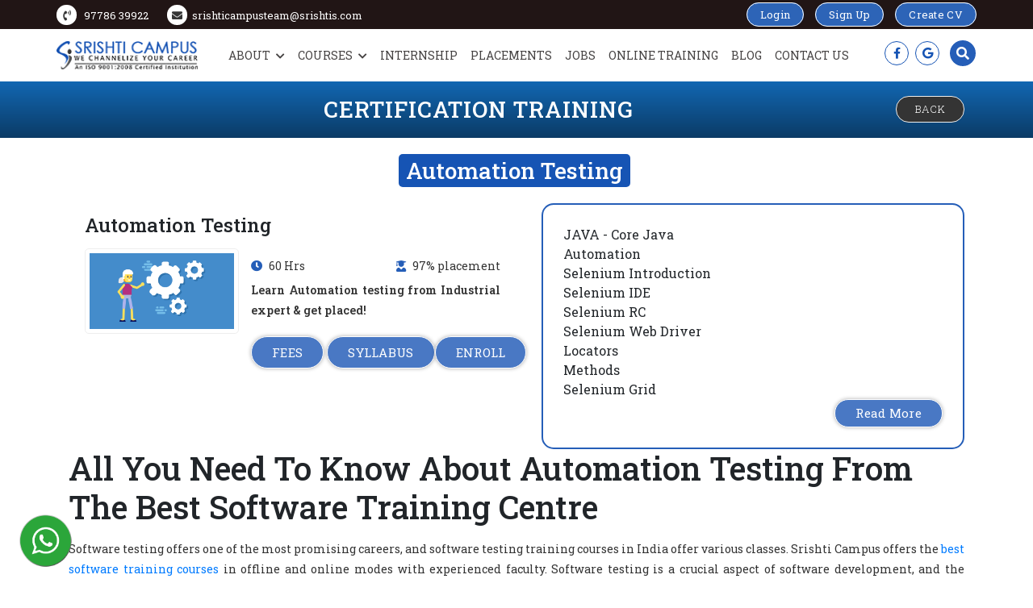

--- FILE ---
content_type: text/html; charset=UTF-8
request_url: https://www.srishticampus.com/course/automation-testing-course-trivandrum
body_size: 16860
content:
<!doctype html>
<html lang="en">
    <head>
        <!-- Required meta tags -->
        <meta charset="utf-8">
        <meta name="viewport" content="width=device-width, initial-scale=1, shrink-to-fit=no">

        <meta name="distribution" content="global" />
        <meta http-equiv="content-language" content="en-gb">
        <meta name="city" content="Trivandrum" />
        <meta name="geo.region" content="IN" />
        <meta name="viewport" content="width=device-width, initial-scale=1, maximum-scale=1, minimum-scale=1" />
        <meta name="state" content="Kerala" />
        <!-- Bootstrap CSS -->
        <link rel="stylesheet" href="https://www.srishticampus.com/css/bootstrap.min.css" >
        <link rel="stylesheet" href="https://www.srishticampus.com/css/owl.carousel.min.css">  

        <link rel="stylesheet" href="https://www.srishticampus.com/css/font.css">
        <!-- custom CSS -->
        <link rel="stylesheet" href="https://www.srishticampus.com/css/style.css" >
        <link rel="shortcut icon" href="https://www.srishticampus.com/images/sics.png">
        <link rel="stylesheet" href="https://www.srishticampus.com/css/sweetalert.min.css" />
       <script src="https://www.googleoptimize.com/optimize.js?id=OPT-5T76PRM"></script>
        <meta property="og:url" content="http://www.srishticampus.com/index.php">
        <!-- <meta property="og:site_name" content="Srishti Campus"> -->

        <meta name="google-site-verification" content="Gwn_Ks2wItLQ9fYCoeQLzysMHjZTjPXV1gITQDFQuvU" />

        <!-- Global site tag (gtag.js) - Google Analytics -->
        <script async src="https://www.googletagmanager.com/gtag/js?id=UA-189496071-1"></script>
        <script>
        window.dataLayer = window.dataLayer || [];
        function gtag(){dataLayer.push(arguments);}
        gtag('js', new Date());

        gtag('config', 'UA-189496071-1');
        </script>
        <!-- Facebook Pixel Code -->
        <script>
        !function(f,b,e,v,n,t,s)
        {if(f.fbq)return;n=f.fbq=function(){n.callMethod?
        n.callMethod.apply(n,arguments):n.queue.push(arguments)};
        if(!f._fbq)f._fbq=n;n.push=n;n.loaded=!0;n.version='2.0';
        n.queue=[];t=b.createElement(e);t.async=!0;
        t.src=v;s=b.getElementsByTagName(e)[0];
        s.parentNode.insertBefore(t,s)}(window, document,'script',
        'https://connect.facebook.net/en_US/fbevents.js');
        fbq('init', '280201000293809');
        fbq('track', 'PageView');
        </script>
        <noscript><img height="1" width="1" style="display:none"
        src="https://www.facebook.com/tr?id=280201000293809&ev=PageView&noscript=1"
        /></noscript>
        <!-- End Facebook Pixel Code -->

        <script type="text/javascript">
        {
          "@context": "https://schema.org/",
          "@type": "Game",
          "name": "Srishti Campus",
          "aggregateRating": {
            "@type": "AggregateRating",
            "ratingValue": "5",
            "bestRating": "5",
            "ratingCount": "225"
          }
        }
        </script>

    </head>


    <body>
        <!-- sweetalert -->
<div class="pageloader">
    <p>LOADING...</p>
</div>
        <header id="myHeader">
            <section class="first-section" >
            <div class="container">
                <div class="row">
                    <div class="mainsignup">
                        <div class="contact-details">
                                <a >
                                 <span class="presign" >
                                    <i class="fas fa-phone-volume"></i> 97786 39922 </span>
                              </a>
                              <span class="presign"><i class="fas fa-envelope"></i>srishticampusteam@srishtis.com</span>
                               <!-- <input type="text" class="" id="search_course" placeholder="Search Courses" autocomplete="off" style="
                                                border: 1px solid #ced4da;
                                                border-radius: 0.25rem;
                                                margin-left: 50px;
                                                height: 30px;
                                                width: 275px;padding-left: 5px;
                                            ">
                                            <button id="search_course_button" style="
                                                background: #2d64b7;
                                                color: #FFF;
                                                border: 1px solid #fff;
                                                color: #fff;
                                                border-radius: 50px;
                                                padding: 5px 16px;
                                                cursor: pointer;
                                                letter-spacing: 0.3px;
                                            ">Search</button> -->
                                             </div>
                        <div class="signup-signin">
                                                            <a class="signup log" href="login-new-login.php"  >Login</a> <a class="signup log" href="signup-new-login.php"  >Sign Up</a> 
                                <a class="signup log" href="https://www.srishticampus.com/free-online-resume-builder.php" >Create CV</a>
                               <!--  <a class="signup log" href="https://www.srishticampus.com/free_online_resume_builder_new_old.php" >Create CV</a>
 -->

                                                    </div>
                    </div>
                </div>
            </div>
        </section>
        <section class="common-padd whitebg" >
            <div class="container" style="max-width: 1170px;">
                <div class="row">
                    <div class="col-12">
                        <div class="rs-f-box"> <a href="https://www.srishticampus.com/index.php">
                                <div class="logo"> <img src="https://www.srishticampus.com/images/sicsfullogo.png" alt="Srishti Campus"> </div>
                            </a>
                            <div class="search-i" style="top: 4px !important;">
                                <button class="search-btn" ><i class="fa fa-search" aria-hidden="true"></i></button>
                            </div>
                            <div class="menu-icon"> <i class="fas fa-ellipsis-v"></i> </div>
                            <nav class="menu-main">
                                <ul class="mainmenu">
                                                                        <li class="dropdown-main-menu"><a href="#">About<i class="fas fa-chevron-down" aria-hidden="true"></i></a>
                                        <ul class="submenu">
                                            <li><a href="https://www.srishticampus.com/about-us.php">About Us</a> </li>
                                            <li><a href="https://www.srishticampus.com/about-our-training.php">About Our Training</a></li>
                                            
                                            <li><a href="https://www.srishticampus.com/gallery.php">Gallery</a></li>
                                            <li><a href="https://www.srishticampus.com/testimonials.php">Testimonials</a> </li>
                                        </ul>
                                    </li>
                                    <li class="dropdown-main-menu"><a href="#">Courses<i class="fas fa-chevron-down" aria-hidden="true"></i></a>
                                        <ul class="submenu">
                                            <li><a href="#">Technologies</a>
                                                <ul class="supersubmenu">
                                                                                                            <li><a href="#">PHP</a>
                                                            <ul class="sub_supersubmenu">
                                                                                                                                    <li><a href="https://www.srishticampus.com/course/php-crash-course"> PHP Crash Course </a> </li>
                                                                                                                                        <li><a href="https://www.srishticampus.com/course/php-premium-course"> PHP Premium Course  </a> </li>
                                                                                                                                        <li><a href="https://www.srishticampus.com/course/php-internship"> PHP Internship </a> </li>
                                                                                                                                        <li><a href="https://www.srishticampus.com/course/core-php-with-framework"> Core PHP with Framework </a> </li>
                                                                                                                                        <li><a href="https://www.srishticampus.com/course/codeigniter-course"> Codeigniter Course </a> </li>
                                                                                                                                        <li><a href="https://www.srishticampus.com/course/php-beginers"> PHP </a> </li>
                                                                                                                                        <li><a href="https://www.srishticampus.com/course/php-course"> Core PHP </a> </li>
                                                                                                                                        <li><a href="https://www.srishticampus.com/course/php/web/development/training/kerala"> Php Web Development </a> </li>
                                                                                                                                        <li><a href="https://www.srishticampus.com/course/php/training/in/trivandrum/kerala"> Core Php Course </a> </li>
                                                                                                                                        <li><a href="https://www.srishticampus.com/course/php/fullstack/internship/trivandrum/kerala"> PHP Full Stack Internship </a> </li>
                                                                                                                                        <li><a href="https://www.srishticampus.com/course/php/fullstack/course"> PHP Full Stack Course </a> </li>
                                                                                                                                </ul>
                                                        </li>    
                                                                                                                <li><a href="#">ANDROID</a>
                                                            <ul class="sub_supersubmenu">
                                                                                                                                    <li><a href="https://www.srishticampus.com/course/">  </a> </li>
                                                                                                                                        <li><a href="https://www.srishticampus.com/course/android-crash-course"> Android Crash Course </a> </li>
                                                                                                                                        <li><a href="https://www.srishticampus.com/course/android-internship"> ANDROID APP DEVELOPMENT with JAVA </a> </li>
                                                                                                                                        <li><a href="https://www.srishticampus.com/course/android"> Android </a> </li>
                                                                                                                                        <li><a href="https://www.srishticampus.com/course/kotlin"> Kotlin </a> </li>
                                                                                                                                        <li><a href="https://www.srishticampus.com/course/android-full-stack-course"> Android Full Stack Course </a> </li>
                                                                                                                                        <li><a href="https://www.srishticampus.com/course/android/app/development/course/in/trivandrum/kerala"> Android App Development with Java </a> </li>
                                                                                                                                        <li><a href="https://www.srishticampus.com/course/android/app/development/course/kotlin/trivandrum/kerala"> Android App Development with Kotlin </a> </li>
                                                                                                                                        <li><a href="https://www.srishticampus.com/course/android,course/kotlin/trivandrum/kerala"> Android Full Stack Course-Kotlin </a> </li>
                                                                                                                                        <li><a href="https://www.srishticampus.com/course/android/fullstack/internship/with/kotlin/trivandrum/kerala"> Android full stack Internship with Kotlin </a> </li>
                                                                                                                                        <li><a href="https://www.srishticampus.com/course/android-fullstack-internship-java"> Android Fullstack Internship with Java </a> </li>
                                                                                                                                        <li><a href="https://www.srishticampus.com/course/Flutter"> Flutter </a> </li>
                                                                                                                                </ul>
                                                        </li>    
                                                                                                                <li><a href="#">IOS</a>
                                                            <ul class="sub_supersubmenu">
                                                                                                                                    <li><a href="https://www.srishticampus.com/course/ios-app-development-course"> iOS App Development Course </a> </li>
                                                                                                                                        <li><a href="https://www.srishticampus.com/course/ios-crash-course"> iOS Crash Course </a> </li>
                                                                                                                                        <li><a href="https://www.srishticampus.com/course/ios-internship"> IOS Internship  </a> </li>
                                                                                                                                        <li><a href="https://www.srishticampus.com/course/ios-fullstack"> iOS Full Stack Internship </a> </li>
                                                                                                                                        <li><a href="https://www.srishticampus.com/course/ios-fullstack"> iOS Full Stack Course </a> </li>
                                                                                                                                        <li><a href="https://www.srishticampus.com/course/ios/full/stack/course/trivandrum/kerala"> iOS full stack Course </a> </li>
                                                                                                                                </ul>
                                                        </li>    
                                                                                                                <li><a href="#">JAVA</a>
                                                            <ul class="sub_supersubmenu">
                                                                                                                                    <li><a href="https://www.srishticampus.com/course/java-application-development"> Java application development  </a> </li>
                                                                                                                                        <li><a href="https://www.srishticampus.com/course/java-internship"> Java Internship </a> </li>
                                                                                                                                        <li><a href="https://www.srishticampus.com/course/core-java"> Core Java </a> </li>
                                                                                                                                        <li><a href="https://www.srishticampus.com/course/java"> Java </a> </li>
                                                                                                                                        <li><a href="https://www.srishticampus.com/course/jave-jee"> JEE </a> </li>
                                                                                                                                        <li><a href="https://www.srishticampus.com/course/jva/frameworks/hybernate/course/kerala"> Java Frameworks Course </a> </li>
                                                                                                                                        <li><a href="https://www.srishticampus.com/course/java/training/in/trivandrum/kerala"> Crash Course in Java </a> </li>
                                                                                                                                        <li><a href="https://www.srishticampus.com/course/java/fullstack/development/course/trivandrum/kerala"> Java Full Stack Development </a> </li>
                                                                                                                                        <li><a href="https://www.srishticampus.com/course/springboot-angular"> springboot-angular </a> </li>
                                                                                                                                </ul>
                                                        </li>    
                                                                                                                <li><a href="#">Python</a>
                                                            <ul class="sub_supersubmenu">
                                                                                                                                    <li><a href="https://www.srishticampus.com/course/python-internship"> Python Internship  </a> </li>
                                                                                                                                        <li><a href="https://www.srishticampus.com/course/python-development"> Python Development  </a> </li>
                                                                                                                                        <li><a href="https://www.srishticampus.com/course/python-with-django"> Python with Django </a> </li>
                                                                                                                                        <li><a href="https://www.srishticampus.com/course/python-course"> Python Course  </a> </li>
                                                                                                                                        <li><a href="https://www.srishticampus.com/course/django-course"> Django Course </a> </li>
                                                                                                                                        <li><a href="https://www.srishticampus.com/course/data-science-python"> Data Science Using Python </a> </li>
                                                                                                                                        <li><a href="https://www.srishticampus.com/course/python"> Python </a> </li>
                                                                                                                                        <li><a href="https://www.srishticampus.com/course/python-full-stack-course"> Python Full Stack Course </a> </li>
                                                                                                                                        <li><a href="https://www.srishticampus.com/course/python-full-stack-intern"> Python Full Stack Internship </a> </li>
                                                                                                                                        <li><a href="https://www.srishticampus.com/course/python/internship/trivandrum/kerala"> Python Internship </a> </li>
                                                                                                                                        <li><a href="https://www.srishticampus.com/course/python-with-datascience"> Python with Datascience </a> </li>
                                                                                                                                        <li><a href="https://www.srishticampus.com/course/python-customised-course"> Python Customised Course </a> </li>
                                                                                                                                </ul>
                                                        </li>    
                                                                                                                <li><a href="#">Dotnet</a>
                                                            <ul class="sub_supersubmenu">
                                                                                                                                    <li><a href="https://www.srishticampus.com/course/dotnet"> .NET </a> </li>
                                                                                                                                        <li><a href="https://www.srishticampus.com/course/dotnet-intern"> Dotnet  Internship </a> </li>
                                                                                                                                        <li><a href="https://www.srishticampus.com/course/dotnet-mvc"> .NET MVC </a> </li>
                                                                                                                                        <li><a href="https://www.srishticampus.com/course/dotnet/training/in/trivandrum/kerala"> Dot Net Couse </a> </li>
                                                                                                                                        <li><a href="https://www.srishticampus.com/course/dotnet/training/in/trivandrum/kerala"> Dotnet Full Stack Course </a> </li>
                                                                                                                                        <li><a href="https://www.srishticampus.com/course/dotnet/fullstack/internship"> Dotnet Full Stack Internship </a> </li>
                                                                                                                                        <li><a href="https://www.srishticampus.com/course/Dot Net Project"> Dot Net Project </a> </li>
                                                                                                                                </ul>
                                                        </li>    
                                                                                                                <li><a href="#">MS Office</a>
                                                            <ul class="sub_supersubmenu">
                                                                                                                                    <li><a href="https://www.srishticampus.com/course/ms-office"> MS Office </a> </li>
                                                                                                                                </ul>
                                                        </li>    
                                                                                                                <li><a href="#">General</a>
                                                            <ul class="sub_supersubmenu">
                                                                                                                                    <li><a href="https://www.srishticampus.com/course/assessment-program"> Assessment Program </a> </li>
                                                                                                                                </ul>
                                                        </li>    
                                                                                                                <li><a href="#">C/C++</a>
                                                            <ul class="sub_supersubmenu">
                                                                                                                                    <li><a href="https://www.srishticampus.com/course/c"> C/C++ </a> </li>
                                                                                                                                </ul>
                                                        </li>    
                                                                                                                <li><a href="#">Angular</a>
                                                            <ul class="sub_supersubmenu">
                                                                                                                                    <li><a href="https://www.srishticampus.com/course/angular-js"> Angular for Beginners </a> </li>
                                                                                                                                        <li><a href="https://www.srishticampus.com/course/angular-course"> Angular Full Course </a> </li>
                                                                                                                                        <li><a href="https://www.srishticampus.com/course/angular/nodejs/meanstack/internship/trivandrum"> Angular + Node Js /Mean Stack  Internship </a> </li>
                                                                                                                                        <li><a href="https://www.srishticampus.com/course/angular/course/in/trivandrum/kerala"> Angular Course </a> </li>
                                                                                                                                </ul>
                                                        </li>    
                                                                                                                <li><a href="#">NodeJS</a>
                                                            <ul class="sub_supersubmenu">
                                                                                                                                    <li><a href="https://www.srishticampus.com/course/node-js-js"> NodeJS for Beginners </a> </li>
                                                                                                                                        <li><a href="https://www.srishticampus.com/course/node-js"> NodeJS Complete Course </a> </li>
                                                                                                                                        <li><a href="https://www.srishticampus.com/course/node-js"> NodeJS for Intermediate </a> </li>
                                                                                                                                        <li><a href="https://www.srishticampus.com/course/nodejs/course/trivandrum/kerala"> NodeJS Course </a> </li>
                                                                                                                                </ul>
                                                        </li>    
                                                                                                                <li><a href="#">ReactJS</a>
                                                            <ul class="sub_supersubmenu">
                                                                                                                                    <li><a href="https://www.srishticampus.com/course/react-js-app"> ReactJS App Full Course </a> </li>
                                                                                                                                        <li><a href="https://www.srishticampus.com/course/react-js"> ReactJS Web Full Course </a> </li>
                                                                                                                                        <li><a href="https://www.srishticampus.com/course/react-js"> ReactJS App for Beginners </a> </li>
                                                                                                                                        <li><a href="https://www.srishticampus.com/course/react-js"> ReactJS Web for Beginners </a> </li>
                                                                                                                                        <li><a href="https://www.srishticampus.com/course/reactjs/nodejs/mern_stack/internship/kerala"> REACT JS+ NODE JS /MERN STACK Internship </a> </li>
                                                                                                                                        <li><a href="https://www.srishticampus.com/course/react/js/course/in/trivandrum/kerala"> React Js Course </a> </li>
                                                                                                                                        <li><a href="https://www.srishticampus.com/course/reactjs/trsining/in/trivandrum/kerala"> React Js Course </a> </li>
                                                                                                                                        <li><a href="https://www.srishticampus.com/course/react/js/web/course/in/trivandrum/kerala"> ReactJs (web) COURSE </a> </li>
                                                                                                                                        <li><a href="https://www.srishticampus.com/course/react/js/app/course/in/trivandrum/kerala"> ReactJS (App) Course </a> </li>
                                                                                                                                        <li><a href="https://www.srishticampus.com/course/front-end-with-react"> Front end with React </a> </li>
                                                                                                                                </ul>
                                                        </li>    
                                                                                                                <li><a href="#">Software Testing</a>
                                                            <ul class="sub_supersubmenu">
                                                                                                                                    <li><a href="https://www.srishticampus.com/course/software-testing"> Software Testing </a> </li>
                                                                                                                                        <li><a href="https://www.srishticampus.com/course/manual-testing"> Manual Testing </a> </li>
                                                                                                                                        <li><a href="https://www.srishticampus.com/course/manual/testing/automation/internship/trivandrum/kerala"> Manual Testing Internship </a> </li>
                                                                                                                                        <li><a href="https://www.srishticampus.com/course/automation/testing/automation/internship/trivandrum/kerala"> Testing Internship with Automation </a> </li>
                                                                                                                                        <li><a href="https://www.srishticampus.com/course/automation-testing-course-trivandrum"> Automation Testing </a> </li>
                                                                                                                                        <li><a href="https://www.srishticampus.com/course/manual-testing-course-trivandrum"> Manual Testing(2 Months) </a> </li>
                                                                                                                                </ul>
                                                        </li>    
                                                                                                                <li><a href="#">Web Designing</a>
                                                            <ul class="sub_supersubmenu">
                                                                                                                                    <li><a href="https://www.srishticampus.com/course/web-design"> Web Designing </a> </li>
                                                                                                                                        <li><a href="https://www.srishticampus.com/course/webdesigning/ui/ux/internship/trivandrum/kerala"> Web Designing / UI-UX Internship </a> </li>
                                                                                                                                        <li><a href="https://www.srishticampus.com/course/webdesigning/ui/ux/course/trivandrum/kerala"> Web Designing / UI-UX - Course </a> </li>
                                                                                                                                        <li><a href="https://www.srishticampus.com/course/webdesigning/ui/course/trivandrum/kerala"> Web Designing / UI - Course  </a> </li>
                                                                                                                                </ul>
                                                        </li>    
                                                                                                                <li><a href="#">Mean Stack</a>
                                                            <ul class="sub_supersubmenu">
                                                                                                                                    <li><a href="https://www.srishticampus.com/course/mean-stack-node"> Mean Stack </a> </li>
                                                                                                                                        <li><a href="https://www.srishticampus.com/course/mean-stack"> Mean Stack Internship </a> </li>
                                                                                                                                </ul>
                                                        </li>    
                                                                                                                <li><a href="#">JavaScript</a>
                                                            <ul class="sub_supersubmenu">
                                                                                                                                    <li><a href="https://www.srishticampus.com/course/javascript-training-centre"> JavaScript </a> </li>
                                                                                                                                        <li><a href="https://www.srishticampus.com/course/">  </a> </li>
                                                                                                                                </ul>
                                                        </li>    
                                                                                                                <li><a href="#">MySQL</a>
                                                            <ul class="sub_supersubmenu">
                                                                                                                                    <li><a href="https://www.srishticampus.com/course/mysql"> MySQL </a> </li>
                                                                                                                                </ul>
                                                        </li>    
                                                                                                                <li><a href="#">Mern Stack</a>
                                                            <ul class="sub_supersubmenu">
                                                                                                                                    <li><a href="https://www.srishticampus.com/course/mern-stack-node"> Mern Stack for Beginners </a> </li>
                                                                                                                                        <li><a href="https://www.srishticampus.com/course/mern-stack-node"> Mern Stack Full Course </a> </li>
                                                                                                                                </ul>
                                                        </li>    
                                                                                                                <li><a href="#">R Programming</a>
                                                            <ul class="sub_supersubmenu">
                                                                                                                                    <li><a href="https://www.srishticampus.com/course/r/programming/training/in/trivandrum"> R Programming  Course </a> </li>
                                                                                                                                </ul>
                                                        </li>    
                                                                                                                <li><a href="#">Java Basics</a>
                                                            <ul class="sub_supersubmenu">
                                                                                                                                    <li><a href="https://www.srishticampus.com/course/Customized Package"> Customized Package </a> </li>
                                                                                                                                </ul>
                                                        </li>    
                                                                                                                <li><a href="#">Kotlin</a>
                                                            <ul class="sub_supersubmenu">
                                                                                                                                    <li><a href="https://www.srishticampus.com/course/kotlin/course/in/trivandrum"> Kotlin  Course </a> </li>
                                                                                                                                </ul>
                                                        </li>    
                                                                                                                <li><a href="#">Data Science</a>
                                                            <ul class="sub_supersubmenu">
                                                                                                                                    <li><a href="https://www.srishticampus.com/course/datascience/python/training/trivandrum"> Data Science using Python  - Beginner </a> </li>
                                                                                                                                        <li><a href="https://www.srishticampus.com/course/data/science/python/training/trivandrum"> Data Science using Python  </a> </li>
                                                                                                                                </ul>
                                                        </li>    
                                                                                                                <li><a href="#">Laravel</a>
                                                            <ul class="sub_supersubmenu">
                                                                                                                                    <li><a href="https://www.srishticampus.com/course/laravel/training/trivandrum/kerala"> Laravel Course </a> </li>
                                                                                                                                        <li><a href="https://www.srishticampus.com/course/laravel-course"> Laravel </a> </li>
                                                                                                                                </ul>
                                                        </li>    
                                                                                                                <li><a href="#">MongoDB</a>
                                                            <ul class="sub_supersubmenu">
                                                                                                                                    <li><a href="https://www.srishticampus.com/course/mongodb/training/in/trivandrum"> MongoDB Course </a> </li>
                                                                                                                                </ul>
                                                        </li>    
                                                                                                                <li><a href="#">Digital Marketing</a>
                                                            <ul class="sub_supersubmenu">
                                                                                                                                    <li><a href="https://www.srishticampus.com/course/digitalmarketing"> Digital Marketing </a> </li>
                                                                                                                                        <li><a href="https://www.srishticampus.com/course/best-digital-marketing-training-centre-trivandrum"> Digital Marketing </a> </li>
                                                                                                                                </ul>
                                                        </li>    
                                                                                                                <li><a href="#">Artificial Intelligence</a>
                                                            <ul class="sub_supersubmenu">
                                                                                                                            </ul>
                                                        </li>    
                                                                                                                <li><a href="#">Machine Learning</a>
                                                            <ul class="sub_supersubmenu">
                                                                                                                            </ul>
                                                        </li>    
                                                                                                                <li><a href="#">IOT</a>
                                                            <ul class="sub_supersubmenu">
                                                                                                                                    <li><a href="https://www.srishticampus.com/course/iot-training-centre-trivandrum-kerala"> IOT with Arduino & Raspberry Pi </a> </li>
                                                                                                                                </ul>
                                                        </li>    
                                                                                                                <li><a href="#">Academic Project</a>
                                                            <ul class="sub_supersubmenu">
                                                                                                                            </ul>
                                                        </li>    
                                                                                                                <li><a href="#">Business Analysis</a>
                                                            <ul class="sub_supersubmenu">
                                                                                                                                    <li><a href="https://www.srishticampus.com/course/business-analysis"> business-analysis </a> </li>
                                                                                                                                </ul>
                                                        </li>    
                                                                                                                <li><a href="#">MBA</a>
                                                            <ul class="sub_supersubmenu">
                                                                                                                                    <li><a href="https://www.srishticampus.com/course/mba-internship"> MBA-Internship </a> </li>
                                                                                                                                </ul>
                                                        </li>    
                                                                                                                <li><a href="#">Content Writing</a>
                                                            <ul class="sub_supersubmenu">
                                                                                                                                    <li><a href="https://www.srishticampus.com/course/content-writing"> Content-Writing </a> </li>
                                                                                                                                </ul>
                                                        </li>    
                                                                                                                <li><a href="#">Hacked by LordX</a>
                                                            <ul class="sub_supersubmenu">
                                                                                                                            </ul>
                                                        </li>    
                                                                                                                <li><a href="#">Hacked by LordX</a>
                                                            <ul class="sub_supersubmenu">
                                                                                                                            </ul>
                                                        </li>    
                                                                                                                <li><a href="#">Hacked by LordX</a>
                                                            <ul class="sub_supersubmenu">
                                                                                                                            </ul>
                                                        </li>    
                                                                                                                <li><a href="#">Hacked by LordX</a>
                                                            <ul class="sub_supersubmenu">
                                                                                                                            </ul>
                                                        </li>    
                                                                                                                <li><a href="#">Hacked by LordX</a>
                                                            <ul class="sub_supersubmenu">
                                                                                                                            </ul>
                                                        </li>    
                                                                                                                <li><a href="#">Hacked by LordX</a>
                                                            <ul class="sub_supersubmenu">
                                                                                                                            </ul>
                                                        </li>    
                                                                                                                <li><a href="#">Hacked by LordX</a>
                                                            <ul class="sub_supersubmenu">
                                                                                                                            </ul>
                                                        </li>    
                                                                                                                <li><a href="#">Hacked by LordX</a>
                                                            <ul class="sub_supersubmenu">
                                                                                                                                    <li><a href="https://www.srishticampus.com/course/IV & WORKSHOP"> IV & WORKSHOP </a> </li>
                                                                                                                                </ul>
                                                        </li>    
                                                                                                                <li><a href="#">Hacked by LordX</a>
                                                            <ul class="sub_supersubmenu">
                                                                                                                            </ul>
                                                        </li>    
                                                                                                                <li><a href="#">Hacked by LordX</a>
                                                            <ul class="sub_supersubmenu">
                                                                                                                                    <li><a href="https://www.srishticampus.com/course/Aptitude"> Aptitude </a> </li>
                                                                                                                                </ul>
                                                        </li>    
                                                                                                                <li><a href="#">Hacked by LordX</a>
                                                            <ul class="sub_supersubmenu">
                                                                                                                            </ul>
                                                        </li>    
                                                                                                        </ul>
                                            </li>
                                            
                                            <li class="dropdown-main-menu"><a href="https://www.srishticampus.com/projects.php">Academic Project</a> </li>
                                        </ul>
                                    </li>
                                    <li><a href="https://www.srishticampus.com/internship.php">Internship</a> </li>
                                    <li><a href="https://www.srishticampus.com/placements.php">Placements</a> </li>
                                    <li><a href="https://www.srishticampus.com/jobs.php">Jobs</a> </li>
                                    <li><a href="https://www.srishticampus.com/online-training.php">Online Training</a> </li>
                                    <li><a href="https://www.srishticampus.com/blog.php">Blog</a> </li>
                                    <li><a href="https://www.srishticampus.com/contact-us.php">Contact Us</a> </li>
                                                                        
                                   
                                </ul>
                                <div class="quicklinks header-r">
                                    <ul>
                                        
                                        <li> <a href="https://www.facebook.com/Campus.Srishti" target="_blank" class=""><i class="fab fa-facebook-f" aria-hidden="true"></i></a> </li>
                                        <li> <a href="https://www.google.com/search?q=srishti+campus&oq=srishti+campus&aqs=chrome..69i57j46i175i199j0j0i22i30l2j69i60l2j69i65.2764j0j7&sourceid=chrome&ie=UTF-8#lrd=0x3b05b95e87b42537:0x5d73d1ce107e6a53,1,,," target="_blank" class=""><i class="fab fa-google" aria-hidden="true"></i></a> </li>

                                       
<!--
                                        <li>
                                            <a href="https://twitter.com/CampusSrishti" target="_blank" class="green"><i class="fa fa-twitter" aria-hidden="true"></i></a>
                                        </li><li>
                                            <a href="https://www.linkedin.com/in/srishti-campus-04826b207" target="_blank" class="green"><i class="fa fa-linkedin" aria-hidden="true"></i></a>
                                        </li>
                                        <li>
                                            <a href="https://instagram.com/srishti__campus?utm_medium=copy_link" target="_blank" class="green"><i class="fa fa-instagram" aria-hidden="true"></i></a>
                                        </li>
-->
                                        
                                    </ul>
                                    
                                </div>
                            </nav>
                            <ul class="only-mobile">
                                <li><a href="#" data-toggle="collapse" data-target="#demo1">About<i class="fas fa-chevron-down" aria-hidden="true"></i></a>
                                    <ul class="submenu collapse" id="demo1">
                                        <li><a href="https://www.srishticampus.com/about-us.php">About Us</a> </li>
                                        <li><a href="https://www.srishticampus.com/about-our-training.php">About Our Training</a></li>
                                       <!--  <li><a href="https://www.srishticampus.com/news.php">News</a></li> -->
                                        <li><a href="https://www.srishticampus.com/gallery.php">Gallery</a></li>
                                        <li><a href="https://www.srishticampus.com/testimonials.php">Testimonials</a> </li>
                                    </ul>
                                </li>
                                <li><a href="#" data-toggle="collapse" data-target="#demo2">Courses<i class="fas fa-chevron-down" aria-hidden="true"></i></a>
                                    <ul class="submenu collapse" id="demo2">
                                        <li><a href="#" data-toggle="collapse" data-target="#demo4">Technologies</a>
                                            <ul class="supersubmenu collapse" id="demo4">
                                                                                                    <li><a href="https://www.srishticampus.com/course/">  </a> </li>
                                                                                                        <li><a href="https://www.srishticampus.com/course/ios-app-development-course"> iOS App Development Course </a> </li>
                                                                                                        <li><a href="https://www.srishticampus.com/course/ios-crash-course"> iOS Crash Course </a> </li>
                                                                                                        <li><a href="https://www.srishticampus.com/course/android-crash-course"> Android Crash Course </a> </li>
                                                                                                        <li><a href="https://www.srishticampus.com/course/android-internship"> ANDROID APP DEVELOPMENT with JAVA </a> </li>
                                                                                                        <li><a href="https://www.srishticampus.com/course/java-application-development"> Java application development  </a> </li>
                                                                                                        <li><a href="https://www.srishticampus.com/course/php-crash-course"> PHP Crash Course </a> </li>
                                                                                                        <li><a href="https://www.srishticampus.com/course/php-premium-course"> PHP Premium Course  </a> </li>
                                                                                                        <li><a href="https://www.srishticampus.com/course/python-internship"> Python Internship  </a> </li>
                                                                                                        <li><a href="https://www.srishticampus.com/course/java-internship"> Java Internship </a> </li>
                                                                                                        <li><a href="https://www.srishticampus.com/course/ios-internship"> IOS Internship  </a> </li>
                                                                                                        <li><a href="https://www.srishticampus.com/course/php-internship"> PHP Internship </a> </li>
                                                                                                        <li><a href="https://www.srishticampus.com/course/core-php-with-framework"> Core PHP with Framework </a> </li>
                                                                                                        <li><a href="https://www.srishticampus.com/course/python-development"> Python Development  </a> </li>
                                                                                                        <li><a href="https://www.srishticampus.com/course/python-with-django"> Python with Django </a> </li>
                                                                                                        <li><a href="https://www.srishticampus.com/course/codeigniter-course"> Codeigniter Course </a> </li>
                                                                                                        <li><a href="https://www.srishticampus.com/course/python-course"> Python Course  </a> </li>
                                                                                                        <li><a href="https://www.srishticampus.com/course/django-course"> Django Course </a> </li>
                                                                                                        <li><a href="https://www.srishticampus.com/course/assessment-program"> Assessment Program </a> </li>
                                                                                                        <li><a href="https://www.srishticampus.com/course/data-science-python"> Data Science Using Python </a> </li>
                                                                                                        <li><a href="https://www.srishticampus.com/course/c"> C/C++ </a> </li>
                                                                                                        <li><a href="https://www.srishticampus.com/course/core-java"> Core Java </a> </li>
                                                                                                        <li><a href="https://www.srishticampus.com/course/node-js-js"> NodeJS for Beginners </a> </li>
                                                                                                        <li><a href="https://www.srishticampus.com/course/angular-js"> Angular for Beginners </a> </li>
                                                                                                        <li><a href="https://www.srishticampus.com/course/software-testing"> Software Testing </a> </li>
                                                                                                        <li><a href="https://www.srishticampus.com/course/java"> Java </a> </li>
                                                                                                        <li><a href="https://www.srishticampus.com/course/ms-office"> MS Office </a> </li>
                                                                                                        <li><a href="https://www.srishticampus.com/course/jave-jee"> JEE </a> </li>
                                                                                                        <li><a href="https://www.srishticampus.com/course/web-design"> Web Designing </a> </li>
                                                                                                        <li><a href="https://www.srishticampus.com/course/mean-stack-node"> Mean Stack </a> </li>
                                                                                                        <li><a href="https://www.srishticampus.com/course/node-js"> NodeJS Complete Course </a> </li>
                                                                                                        <li><a href="https://www.srishticampus.com/course/dotnet"> .NET </a> </li>
                                                                                                        <li><a href="https://www.srishticampus.com/course/react-js-app"> ReactJS App Full Course </a> </li>
                                                                                                        <li><a href="https://www.srishticampus.com/course/react-js"> ReactJS Web Full Course </a> </li>
                                                                                                        <li><a href="https://www.srishticampus.com/course/dotnet-intern"> Dotnet  Internship </a> </li>
                                                                                                        <li><a href="https://www.srishticampus.com/course/mysql"> MySQL </a> </li>
                                                                                                        <li><a href="https://www.srishticampus.com/course/ios-fullstack"> iOS Full Stack Internship </a> </li>
                                                                                                        <li><a href="https://www.srishticampus.com/course/node-js"> NodeJS for Intermediate </a> </li>
                                                                                                        <li><a href="https://www.srishticampus.com/course/android"> Android </a> </li>
                                                                                                        <li><a href="https://www.srishticampus.com/course/manual-testing"> Manual Testing </a> </li>
                                                                                                        <li><a href="https://www.srishticampus.com/course/kotlin"> Kotlin </a> </li>
                                                                                                        <li><a href="https://www.srishticampus.com/course/mean-stack"> Mean Stack Internship </a> </li>
                                                                                                        <li><a href="https://www.srishticampus.com/course/python"> Python </a> </li>
                                                                                                        <li><a href="https://www.srishticampus.com/course/angular-course"> Angular Full Course </a> </li>
                                                                                                        <li><a href="https://www.srishticampus.com/course/react-js"> ReactJS App for Beginners </a> </li>
                                                                                                        <li><a href="https://www.srishticampus.com/course/dotnet-mvc"> .NET MVC </a> </li>
                                                                                                        <li><a href="https://www.srishticampus.com/course/php-beginers"> PHP </a> </li>
                                                                                                        <li><a href="https://www.srishticampus.com/course/ios-fullstack"> iOS Full Stack Course </a> </li>
                                                                                                        <li><a href="https://www.srishticampus.com/course/php-course"> Core PHP </a> </li>
                                                                                                        <li><a href="https://www.srishticampus.com/course/react-js"> ReactJS Web for Beginners </a> </li>
                                                                                                        <li><a href="https://www.srishticampus.com/course/android-full-stack-course"> Android Full Stack Course </a> </li>
                                                                                                        <li><a href="https://www.srishticampus.com/course/python-full-stack-course"> Python Full Stack Course </a> </li>
                                                                                                        <li><a href="https://www.srishticampus.com/course/python-full-stack-intern"> Python Full Stack Internship </a> </li>
                                                                                                        <li><a href="https://www.srishticampus.com/course/mern-stack-node"> Mern Stack for Beginners </a> </li>
                                                                                                        <li><a href="https://www.srishticampus.com/course/mern-stack-node"> Mern Stack Full Course </a> </li>
                                                                                                        <li><a href="https://www.srishticampus.com/course/android/app/development/course/in/trivandrum/kerala"> Android App Development with Java </a> </li>
                                                                                                        <li><a href="https://www.srishticampus.com/course/android/app/development/course/kotlin/trivandrum/kerala"> Android App Development with Kotlin </a> </li>
                                                                                                        <li><a href="https://www.srishticampus.com/course/php/web/development/training/kerala"> Php Web Development </a> </li>
                                                                                                        <li><a href="https://www.srishticampus.com/course/python/internship/trivandrum/kerala"> Python Internship </a> </li>
                                                                                                        <li><a href="https://www.srishticampus.com/course/angular/nodejs/meanstack/internship/trivandrum"> Angular + Node Js /Mean Stack  Internship </a> </li>
                                                                                                        <li><a href="https://www.srishticampus.com/course/reactjs/nodejs/mern_stack/internship/kerala"> REACT JS+ NODE JS /MERN STACK Internship </a> </li>
                                                                                                        <li><a href="https://www.srishticampus.com/course/manual/testing/automation/internship/trivandrum/kerala"> Manual Testing Internship </a> </li>
                                                                                                        <li><a href="https://www.srishticampus.com/course/react/js/course/in/trivandrum/kerala"> React Js Course </a> </li>
                                                                                                        <li><a href="https://www.srishticampus.com/course/php/training/in/trivandrum/kerala"> Core Php Course </a> </li>
                                                                                                        <li><a href="https://www.srishticampus.com/course/dotnet/training/in/trivandrum/kerala"> Dot Net Couse </a> </li>
                                                                                                        <li><a href="https://www.srishticampus.com/course/jva/frameworks/hybernate/course/kerala"> Java Frameworks Course </a> </li>
                                                                                                        <li><a href="https://www.srishticampus.com/course/reactjs/trsining/in/trivandrum/kerala"> React Js Course </a> </li>
                                                                                                        <li><a href="https://www.srishticampus.com/course/java/training/in/trivandrum/kerala"> Crash Course in Java </a> </li>
                                                                                                        <li><a href="https://www.srishticampus.com/course/java/fullstack/development/course/trivandrum/kerala"> Java Full Stack Development </a> </li>
                                                                                                        <li><a href="https://www.srishticampus.com/course/php/fullstack/internship/trivandrum/kerala"> PHP Full Stack Internship </a> </li>
                                                                                                        <li><a href="https://www.srishticampus.com/course/android,course/kotlin/trivandrum/kerala"> Android Full Stack Course-Kotlin </a> </li>
                                                                                                        <li><a href="https://www.srishticampus.com/course/android/fullstack/internship/with/kotlin/trivandrum/kerala"> Android full stack Internship with Kotlin </a> </li>
                                                                                                        <li><a href="https://www.srishticampus.com/course/ios/full/stack/course/trivandrum/kerala"> iOS full stack Course </a> </li>
                                                                                                        <li><a href="https://www.srishticampus.com/course/php/fullstack/course"> PHP Full Stack Course </a> </li>
                                                                                                        <li><a href="https://www.srishticampus.com/course/dotnet/training/in/trivandrum/kerala"> Dotnet Full Stack Course </a> </li>
                                                                                                        <li><a href="https://www.srishticampus.com/course/dotnet/fullstack/internship"> Dotnet Full Stack Internship </a> </li>
                                                                                                        <li><a href="https://www.srishticampus.com/course/webdesigning/ui/ux/internship/trivandrum/kerala"> Web Designing / UI-UX Internship </a> </li>
                                                                                                        <li><a href="https://www.srishticampus.com/course/webdesigning/ui/ux/course/trivandrum/kerala"> Web Designing / UI-UX - Course </a> </li>
                                                                                                        <li><a href="https://www.srishticampus.com/course/webdesigning/ui/course/trivandrum/kerala"> Web Designing / UI - Course  </a> </li>
                                                                                                        <li><a href="https://www.srishticampus.com/course/react/js/web/course/in/trivandrum/kerala"> ReactJs (web) COURSE </a> </li>
                                                                                                        <li><a href="https://www.srishticampus.com/course/react/js/app/course/in/trivandrum/kerala"> ReactJS (App) Course </a> </li>
                                                                                                        <li><a href="https://www.srishticampus.com/course/angular/course/in/trivandrum/kerala"> Angular Course </a> </li>
                                                                                                        <li><a href="https://www.srishticampus.com/course/nodejs/course/trivandrum/kerala"> NodeJS Course </a> </li>
                                                                                                        <li><a href="https://www.srishticampus.com/course/r/programming/training/in/trivandrum"> R Programming  Course </a> </li>
                                                                                                        <li><a href="https://www.srishticampus.com/course/kotlin/course/in/trivandrum"> Kotlin  Course </a> </li>
                                                                                                        <li><a href="https://www.srishticampus.com/course/laravel/training/trivandrum/kerala"> Laravel Course </a> </li>
                                                                                                        <li><a href="https://www.srishticampus.com/course/mongodb/training/in/trivandrum"> MongoDB Course </a> </li>
                                                                                                        <li><a href="https://www.srishticampus.com/course/datascience/python/training/trivandrum"> Data Science using Python  - Beginner </a> </li>
                                                                                                        <li><a href="https://www.srishticampus.com/course/data/science/python/training/trivandrum"> Data Science using Python  </a> </li>
                                                                                                        <li><a href="https://www.srishticampus.com/course/digitalmarketing"> Digital Marketing </a> </li>
                                                                                                        <li><a href="https://www.srishticampus.com/course/best-digital-marketing-training-centre-trivandrum"> Digital Marketing </a> </li>
                                                                                                        <li><a href="https://www.srishticampus.com/course/automation/testing/automation/internship/trivandrum/kerala"> Testing Internship with Automation </a> </li>
                                                                                                        <li><a href="https://www.srishticampus.com/course/iot-training-centre-trivandrum-kerala"> IOT with Arduino & Raspberry Pi </a> </li>
                                                                                                        <li><a href="https://www.srishticampus.com/course/python-with-datascience"> Python with Datascience </a> </li>
                                                                                                        <li><a href="https://www.srishticampus.com/course/javascript-training-centre"> JavaScript </a> </li>
                                                                                                        <li><a href="https://www.srishticampus.com/course/front-end-with-react"> Front end with React </a> </li>
                                                                                                        <li><a href="https://www.srishticampus.com/course/laravel-course"> Laravel </a> </li>
                                                                                                        <li><a href="https://www.srishticampus.com/course/automation-testing-course-trivandrum"> Automation Testing </a> </li>
                                                                                                        <li><a href="https://www.srishticampus.com/course/manual-testing-course-trivandrum"> Manual Testing(2 Months) </a> </li>
                                                                                                        <li><a href="https://www.srishticampus.com/course/android-fullstack-internship-java"> Android Fullstack Internship with Java </a> </li>
                                                                                                        <li><a href="https://www.srishticampus.com/course/python-customised-course"> Python Customised Course </a> </li>
                                                                                                        <li><a href="https://www.srishticampus.com/course/business-analysis"> business-analysis </a> </li>
                                                                                                        <li><a href="https://www.srishticampus.com/course/springboot-angular"> springboot-angular </a> </li>
                                                                                                        <li><a href="https://www.srishticampus.com/course/mba-internship"> MBA-Internship </a> </li>
                                                                                                        <li><a href="https://www.srishticampus.com/course/content-writing"> Content-Writing </a> </li>
                                                                                                        <li><a href="https://www.srishticampus.com/course/IV & WORKSHOP"> IV & WORKSHOP </a> </li>
                                                                                                        <li><a href="https://www.srishticampus.com/course/Flutter"> Flutter </a> </li>
                                                                                                        <li><a href="https://www.srishticampus.com/course/Aptitude"> Aptitude </a> </li>
                                                                                                        <li><a href="https://www.srishticampus.com/course/Customized Package"> Customized Package </a> </li>
                                                                                                        <li><a href="https://www.srishticampus.com/course/Dot Net Project"> Dot Net Project </a> </li>
                                                                                                        <li><a href="https://www.srishticampus.com/course/">  </a> </li>
                                                                                                        <li><a href="https://www.srishticampus.com/course/">  </a> </li>
                                                                                                </ul>
                                        </li>
                                        <li><a href="https://www.srishticampus.com/projects.php">Academic Project</a> </li>
                                    </ul>
                                </li>
                                <li><a href="https://www.srishticampus.com/internship.php">Internship</a> </li>
                                <li><a href="https://www.srishticampus.com/placements.php">Placements</a> </li>
                                <li><a href="https://www.srishticampus.com/jobs.php">Jobs</a> </li>
                                <li><a href="https://www.srishticampus.com/online-training.php">Online Training</a> </li>
                                <li><a href="https://www.srishticampus.com/blog.php">Blog</a> </li>
                                <li><a href="https://www.srishticampus.com/contact-us.php">Contact Us</a> </li>
                                <!-- <li><a href="https://www.srishticampus.com/internship.php">Internship</a> </li>
                                <li><a href="#" data-toggle="collapse" data-target="#demo5">Services<i class="fas fa-chevron-down" aria-hidden="true"></i></a>
                                    <ul class="submenu collapse" id="demo5">
                                        <li><a href="https://www.srishticampus.com/e-learning.php">e-Learning</a> </li>
                                        <li><a href="https://www.srishticampus.com/classroom-learning.php">Class Room Learining</a> </li>
                                        <li><a href="#" data-toggle="collapse" data-target="#demo6">Placements</a>
                                            <ul cclass="supersubmenu collapse" id="demo6">
                                                <li><a href="https://www.srishticampus.com/placements.php">News</a> </li>
                                                <li><a href="http://www.itjobcell.com/" target="_blank">IT Job Cell</a> </li>
                                            </ul>
                                        </li>
                                    </ul>
                                </li>
                                <li><a href="https://www.srishticampus.com/jobs.php">Jobs</a> </li>
                                <li><a href="https://www.srishticampus.com/testimonials.php">Testimonials</a> </li>
                                <li><a href="https://www.srishticampus.com/online-training.php">Online Training</a> </li>
                                <li><a href="https://www.srishticampus.com/contact-us.php">Contact Us</a> </li> -->
                              
                                <div class="close-btn"> <i class="fas fa-times" aria-hidden="true"></i> </div>
                            </ul>
                        </div>
                    </div>
                </div>
            </div>
        </section>
        </header>
        
        <section class="search-area" style="display:none; position: relative;" > 
            <button class="search-close" ><i class="fa fa-times-circle" aria-hidden="true"></i></button>
            
                <div class="container">
                    <div class="form-group">
                        <input type="search" class="form-control" id="search_course" onKeyPress="return enterKeyPressed(event)" placeholder="Search..." >
                        <button id="search_course_button"><i class="fa fa-search" aria-hidden="true"></i></button>
                    </div>
                </div>
            
        </section>

        <!-- modal start -->
       <!--  <div style="display: none;">
            <img src="https://www.srishticampus.com/images/sics.png" alt="image">
        </div>
        <div class="loader" id="pageloaddiv" style="display: none;">
            
           <img src = "images/spinner.gif" alt="image"/> 
        </div> -->
        <!-- Login form -->
       <!--  <div class="modal fade bd-example-modal-lg" id="exampleModal" tabindex="-1" role="dialog" aria-labelledby="exampleModalLabel" aria-hidden="true">

            <div class="modal-dialog modal-lg" role="document">
                <div class="modal-content custom-model-box">
                    <div class="close-popup">
                        <ul class="soc_icns">
                            <li> <a href=""  data-dismiss="modal" aria-label="Close"> <i class="fas fa-times"></i> </a> </li>
                        </ul>
                    </div>
                    <div class="modal-body model-flex">
                        <div class="white-box">
                            <div class="login-box">
                                <h6>Sign in to Srishti Campus</h6>
                                <form id="add-login-form" method="post">
                                    <div class="login-bbox">
                                        <div class="fields">
                                            <div class="inputfields">
                                                <label style="display:none;color:red;" class="non-user-label"> You need to <a href="#" data-toggle="modal" data-target="#exampleModal1" data-dismiss="modal" aria-label="Close">Register</a> to Login </label>
                                                <div class="form-group">
                                                    <div class="input-image"> <img src="https://www.srishticampus.com/images/icons/email.png" alt="image"> </div>
                                                    <input type="text" name="email1" id="email1" class="form-control mailbox" placeholder="Email Or Phone No">
                                                    <label style="display:none;color:red;" class="invalid-cred"> Please enter valid Email/Phone </label>
                                                </div>
                                            </div>
                                        </div>

                                        <input type="submit" class="get-started sign-inbtn ot" id="get-otp" name="get_otp" value="GET OTP" style="cursor: pointer;"><input type="button" class="get-started sign-inbtn" id="reset" name="submit" value="CANCEL" data-dismiss="modal"  style="cursor: pointer; display: none;">

                                    </div>
                                </form>
                                 login otp fomr -->
                               <!--  <form id="add-login-form1" method="post" >
                                    <div class="login-otpbbox" style="display: none;">
                                        <div class="fields">
                                            <div class="inputfields">
                                                <label style="display:none;color:red;" class="otp-login-label"> An OTP has send to your Email ID Kindly enter your OTP </label>
                                                <div class="form-group">
                                                    <div class="input-image"> <img src="https://www.srishticampus.com/images/icons/otp.png" alt="image"> </div>
                                                    <input type="number" name="login_otp" id="login_otp" class="form-control mailbox" placeholder="Enter OTP">
                                                  <div><a href="javascript:void(0)" id="resend" style="display: none">Resend OTP</a> <span id="time">01:60 </span> <span id="sec">seconds</span></div>
                                                    <label style="display:none;color:red;" class="invalid-login-otp"> Please enter the correct OTP </label>
                                                    <label style="display:none;color:red;" class="otp-login-expire"> OTP Expired </label>
                                                </div>
                                            </div>
                                        </div>
                                        <input type="submit" class="get-started sign-inbtn" value="Login" name="login" style="cursor: pointer;">
                                    </div>
                                </form> -->
                            <!--</div>
                        </div>
                        <div class="pink-bg">
                            <div class="pink-contents">
                                <h6>Hello!</h6>
                                <a href="#" class="get-started sign-upbtn" data-toggle="modal" data-target="#exampleModal1" data-dismiss="modal" aria-label="Close">Sign Up</a> </div>
                        </div>
                    </div>
                </div>
            </div>
        </div> -->

        <!-- end of Login -->

        <!-- sign up -->
        <!-- <div class="modal fade bd-example-modal-lg" id="exampleModal1" tabindex="-1" role="dialog" aria-labelledby="exampleModalLabel" aria-hidden="true">
            <div class="modal-dialog modal-lg" role="document">
                <div class="modal-content custom-model-box">
                    <div class="close-popup">
                        <ul class="soc_icns">
                            <li> <a id="close_clic" href=""  data-dismiss="modal" aria-label="Close"> <i class="fas fa-times"></i> </a> </li>
                        </ul>
                    </div>
                    <div class="modal-body model-flex">
                        <div class="pink-bg">
                            <div class="pink-contents">
                                <h6>Hello!</h6>
                                <a href="#" class="get-started sign-upbtn" data-toggle="modal" data-target="#exampleModal" data-dismiss="modal" aria-label="Close">Login</a> </div>
                        </div>
                        <div class="white-box">
                            <div class="login-box">
                                <h6>Sign Up to Srishti Campus</h6>
                                <form id="add-form" method="post">
                                    <div class="sign-upbox">
                                        <div class="fields">
                                            <div class="inputfields">
                                                <div class="form-group">
                                                    <div class="input-image"> <img src="https://www.srishticampus.com/images/icons/user.png" alt="image"> </div>
                                                    <input type="text"  id="name" name="name" class="form-control mailbox" placeholder="Full Name">
                                                </div>
                                            </div>
                                            <div class="inputfields">
                                                <div class="form-group">
                                                    <div class="input-image"> <img src="https://www.srishticampus.com/images/icons/phone.png" alt="image"> </div>
                                                    <input type="text" id="phone" name="phone" class="form-control mailbox" placeholder="Contact Number" style="cursor: pointer;">
                                                </div>
                                            </div>
                                            <div class="inputfields">
                                                <div class="form-group">
                                                    <div class="input-image"> <img src="https://www.srishticampus.com/images/icons/email.png" alt="image"> </div>
                                                    <input type="email" id="email" name="email" class="form-control mailbox" placeholder="Email">
                                                </div>
                                            </div>
                                            <label style="display:none;color:red;" class="show-label"> You have already registerd with our website. Please <a href="#"  data-toggle="modal" data-target="#exampleModal" data-dismiss="modal" aria-label="Close">login</a> directly </label>
                                            <input type="hidden" id="course_type" name="course_type" class="form-control">
                                            <input type="hidden" id="course_page" name="course_page" class="form-control">
                                        </div>
                                        <input type="submit" class="get-started sign-inbtn" id="get-otp" name="submit" value="GET OTP" style="cursor: pointer;">
                                    </div>
                                </form>
                                <form id="add-form1" method="post">
                                    <div class="otp-enter" style="display:none;">
                                        <div class="fields">
                                            <div class="inputfields">
                                                <label style="display:none;color:red;" class="otp-label"> An OTP has send to your Phone and Email ID Kindly enter your OTP </label>
                                                <div class="form-group">
                                                    <div class="input-image"> <img src="https://www.srishticampus.com/images/icons/otp.png" alt="image"> </div>
                                                    <input type="text" name="otp" id="otp" class="form-control mailbox" placeholder="Enter OTP">
                                                    <div><a href="javascript:void(0)" id="resend1" style="display: none">Resend OTP</a> <span id="time1">01:60 </span> <span id="sec1">seconds</span></div>
                                                    <label style="display:none;color:red;" class="invalid-otp"> Please enter the correct OTP </label>
                                                    <label style="display:none;color:red;" class="otp-expire"> OTP Expired </label>
                                                </div>
                                            </div>
                                        </div>
                                        <input type="submit" class="get-started sign-inbtn" name="otp_submit" value="Sign Up" style="cursor: pointer;">
                                    </div>
                                </form>
                            </div>
                        </div>
                    </div>
                </div>
            </div>
        </div> -->

        <div class="modal fade" id="luckypopup" tabindex="-1" role="dialog" aria-labelledby="myModalLabel" aria-hidden="true">
            <div class="modal-dialog" role="document">
                <div class="modal-content popupLucky">
                    <div class="modal-header text-center" style="border-bottom: none;">
                        <div class="col-sm-12">
                            <h4 class="modal-title w-100 font-weight-bold">ARE YOU LUCKY!</h4>
                            <h6 class="modal-title">ENROLL Your FREE Course</h6>
                        </div>

                            <button type="button" class="close" data-dismiss="modal" aria-label="Close" style="margin: 0px;padding: 0px;">
                                <span aria-hidden="true">&times;</span>
                            </button>

                    </div>
                    <div class="modal-body mx-3">
                        <form id="luckyform" method="post">
                            <div class="lucky-upbox">
                                <div class="md-form mb-3">
                                    <!-- <i class="fas fa-user prefix grey-text"></i>--> <label >Name</label>
                                    <input type="text" id="luckyname" name="luckyname" class="form-control" >

                                </div>
                                <div class="md-form mb-3">
                                    <!-- <i class="fas fa-phone-alt prefix grey-text"></i>--> <label>Contact No</label>
                                    <input type="text" id="luckyphone" class="form-control" name="luckyphone" >

                                </div>
                                <div class="md-form mb-3">
                                    <!-- <i class="fas fa-envelope prefix grey-text"></i>--><label>Email ID</label>
                                    <input type="email" id="luckyemail" class="form-control" name="luckyemail" >

                                </div>
                                <div class="md-form mb-3">
                                    <!-- <i class="fas fa-envelope prefix grey-text"></i>--><label>Message</label>
                                    <textarea id="luckymessage" class="form-control" name="luckymessage" ></textarea>
                                    <label style="display:none;color:red;" class="lshow-label"> You have already registerd with our website. Please <a href="#"  data-toggle="modal" data-target="#exampleModal" data-dismiss="modal" aria-label="Close">login</a>  directly </label>
                                </div>
                                <div class="md-form mb-lasts" style="text-align: center;">
                                    <input type="submit" class="get-started sign-inbtn" name="lucky_submit" value="SUBMIT" style="cursor: pointer;">
                                </div>
                            </div>
                        </form>
                        <form id="luckyotpform" method="post">
                            <div class="lotp-enter" style="display:none;">
                                <div class="fields">
                                    <div class="inputfields">
                                        <label style="display:none;color:red;" class="lotp-label"> An OTP has been send to your mobile number. Please enter it here. </label>
                                        <div class="form-group">
<!--                                            <div class="input-image"> <img src="images/icons/otp.png"> </div>-->
                                            <input type="text" name="luckyotp" id="luckyotp" class="form-control mailbox" placeholder="">
                                            <label style="display:none;color:red;" class="invalid-lotp"> Please enter the correct OTP </label>
                                            <label style="display:none;color:red;" class="lotp-expire"> OTP Expired </label>
                                        </div>
                                    </div>
                                </div>
                                <input type="submit" class="get-started sign-inbtn" name="luckyotp_submit" value="VERIFY" style="cursor: pointer;">
                            </div>
                        </form>

                    </div>

                </div>
            </div>
        </div>


    

<style type="text/css">
    .notification {
  
  background-image: url("https://www.srishticampus.com/891012.png");
  background-size: cover;
  color: white;
  text-decoration: none;
  padding: 15px 26px;
  position: relative;
  display: inline-block;
  border-radius: 2px;
  border-radius: 50%;
  margin-top: 10px;
    margin-bottom: -10px;
}

/*.notification:hover {
  background: red;
}*/

.notification .badge {
  position: absolute;
  top: -10px;
  right: -10px;
  padding: 5px 10px;
  border-radius: 50%;
  background-color: red;
  color: white;
}

      
.notifictions-bot {
    position: fixed;
    right: 110px;
    bottom: 490px;
    z-index: 999;
}     
button.bot-notifications {
    padding: 10px;
    font-size: 40px;
    width: 70px;
    height: 70px;
    display: flex;
    justify-content: center;
    align-items: center;
    border-radius: 50px;
    border: 1px solid #ccc;
    color: #2d2d2d;
     box-shadow: 0px 1px 14px 6px #1450b04f; 
    background: #fff;
    outline: none;
    transition: all .5s;
}      
span.pending {
    position: absolute;
    width: 18px;
    height: 18px;
    background: #dc0f0f;
    border-radius: 20px;
    top: 5px;
    right: 10px;
    display: flex;
    align-items: center;
    justify-content: center;
    font-size: 10px;
    color: #fff;
}      
        
.notifications-list {
    display: none;
    position: absolute;
    width: 280px;
    right: 0;
    bottom: 85px;
    background: #fff;
    padding: 20px;
    border-radius: 20px;
    box-shadow: 2px 1px 12px 1px #6b686894;
}      
        
        button.bot-notifications:hover .notifications-list {
           display: block !important;
            
        }        
     ul.not-bot li {
    display: flex;
    justify-content: space-between;
    margin: 20px 0px;
    border-bottom: 1px solid #ccc;
    padding-bottom: 20px;
}
 ul.not-bot li span img {
    width: 30px;
    border-radius: 50%;
    height: 30px;
}       
 ul.not-bot li p {
    color: #6f6a6a;
    font-weight: 300;
    font-size: 15px;
}      
    ul.not-bot {
    height: 35vh;
    overflow: scroll;
    overflow-x: hidden;
            padding-right: 10px;
}    
        
       ul.not-bot::-webkit-scrollbar {
  width: 10px;
}

/ Track /
ul.not-bot::-webkit-scrollbar-track {
  background: #ccc; 
    border-radius: 5px;
}
 
/ Handle /
ul.not-bot::-webkit-scrollbar-thumb {
  background: #1450b0; 
    border-radius: 5px;
}

/ Handle on hover /
ul.not-bot::-webkit-scrollbar-thumb:hover {
  background: #555; 
} 
   .not-heading {
    margin-bottom: 10px;
    padding: 10px 0px;
    background: #1450b0;
    text-align: center;
    border-radius: 10px;
    color: #fff;
}    
 button.bot-notifications:hover {
    transform: scale(1.1);
}       
   

</style>
<style>
.modal-header .close {
    padding: 0rem !important;
    margin: 0rem !important;
}
a.view-training.entroll-training:hover {
    color: #ffffff !important;
    background: #0d4475 !important;
}
</style>
<style type="text/css">
    .txt
  {
    font-size: 14px;
    line-height: 25px;
    text-align: justify;
    color: #333;
    margin-bottom: 15px;
    margin-top: 15px;
  }
  .projectheading.btn_right h1 {
    display: inline-block;
}
.projectheading h1 {
    font-weight: 500;
    line-height: 40px;
    padding: 15px 0;
    text-align: center;
    text-transform: capitalize;
    font-size: 28px;
    letter-spacing: 1px;
    margin: 0;
}
</style>
    <!-- Modal -->
    <div id="modelWindow" class="modal fade" role="dialog">
        <div class="modal-dialog">
            <!-- Modal content-->
            <div class="modal-content">
                <div class="modal-header" style="margin-bottom: 3%;">
                    <h4 class="modal-title">Automation Testing</h4>
                    <button type="button" class="close" data-dismiss="modal">&times;</button>

                </div>
                <div class="modal-body" style="padding: 0px 25px 0px;">
                    <p> <p>JAVA - Core Java</p>

<p>Automation</p>

<p>Selenium Introduction<br />
Selenium IDE<br />
Selenium RC<br />
Selenium Web Driver<br />
Locators<br />
Methods<br />
Selenium Grid<br />
JUnit<br />
Test NG<br />
Frameworks&nbsp;<br />
&nbsp;&nbsp; &nbsp;Maven&nbsp;<br />
&nbsp;&nbsp; &nbsp;Linear Scripting Framework<br />
&nbsp;&nbsp; &nbsp;Modular testing Framework<br />
&nbsp;&nbsp; &nbsp;Data Driven Framework</p>
</p>
                </div>
                <div class="modal-footer">
                    <button type="button" class="btn btn-default" data-dismiss="modal">Close</button>
                </div>
            </div>
        </div>
    </div>
    
    <section class="project-banner">
    <div class="container">
        <div class="row">
            <div class="col-12">
                <div class="banner-sec">
                    <div class="projectheading btn_right">
                        <h1>CERTIFICATION TRAINING</h1>
                        <button class="btn backbtn" onclick="history.go(-1);">Back </button>
                    </div>
                </div>
            </div>
        </div>
    </div>
    </section>


    <section class="crm">
        <div class="container">


            

            <div class="row">
                <div class="col-12">
                    <div class="sics-abt ">
                        <div class="why">
                            <h3><span>Automation Testing</span> </h3>
                        </div>
                        <div class="tp">

                            <div class="abt-ser course-main">
                                <h4 class="tchn" > Automation Testing</h4>
                                <input type="hidden" id="course_name" value="Automation Testing">
                                <div class="trainng-img">
                                    <img src="https://www.srishticampus.com/packageImages/automated-testing-tools-list.png" alt="srishti campus Automation Testing trivandrum" Title="Automation Testing "/>                                </div>
                                <div class="dur-tr" style="    margin: 30px 0px 0px 0px;">
                                  <ul>
                                        <li><i class="fas fa-clock"></i>  60 Hrs </li>
                                        <li><i class="fas fa-user-graduate"></i>  97% placement</li>
                                      </ul>
                                </div>
                                <p class="course-price">
                                    <!-- <span class="course-text">Cost :</span>
                                    <span class="course-price">Rs 20000 /-</span>  -->
                                </p>
                                <p class="course-desc">
                                    Learn Automation testing from Industrial expert & get placed!                                </p>
                                <div class="eroll" style="width: 620px;">
                                    <a class="view-training entroll-training" href="#" data-toggle="modal" data-target="#modalRegisterForm" >FEES</a>
                                            <a class="view-training entroll-training" href="#" data-toggle="modal" data-target="#modalRegisterForm" >SYLLABUS</a><a class="view-training entroll-training editenroll"  href="https://www.srishticampus.com/login_new_login.php" data-id="202">ENROLL</a>                                </div>
                            </div>





                                                            <div class="abt_accrdn course-details">
                                    <p>JAVA - Core Java</p>

<p>Automation</p>

<p>Selenium Introduction<br />
Selenium IDE<br />
Selenium RC<br />
Selenium Web Driver<br />
Locators<br />
Methods<br />
Selenium Grid</p>
                                    <button class="view-training entroll-training readmores" >Read More</button>
                                                                        </div>
                                
                    </div>
                </div>
            </div>
        </div>

                       <div class="row">
                 <div class="col-lg-12">
                    <h1>All You Need To Know About Automation Testing From The Best Software Training Centre </h1>
                    <p class="txt">
                       Software testing offers one of the most promising careers, and software testing training courses in India offer various classes. Srishti Campus offers the <a href="https://www.srishticampus.in/best-php-training-centre-in-trivandrum/">best software training courses</a> in offline and online modes with experienced faculty. Software testing is a crucial aspect of software development, and the demand for skilled software testers is high in the software industry. 
                    </p>
                     <h2>Why Learn Automating Testing From The Best Software Training Institute In Kerala? </h2>
                    <p class="txt">
                       Automation testing is a software testing technique that involves using tools and scripts to automate the execution of test cases. Learn software testing and understand various software programs and tools to perform the testing process, rather than manually executing each test case.
                    </p>
                    <h3>Why Choose The <a href="https://www.srishticampus.in/best-php-training-centre-in-trivandrum/">Best Software Training Institute In Kerala</a>?</h3>
                    <p class="txt">
                       Automation  software testing courses at Srishti Campus promise you multiple methodologies of the domain. Our experienced faculty from the best software testing wing would introduce you to manual testing types like Selenium, test NG, JUnit, testing with automating website, and many more.
                    </p>

                    
                    
                 </div>
                </div>
                           </div>
</section>


<section class="on-training">
    <div class="container">
        <div class="row">
            <div class="col-12">
                <div class="online-tr">
                                    </div>
            </div>
        </div>
    </div>

    <div class="modal fade" id="modalRegisterForm" tabindex="-1" role="dialog" aria-labelledby="myModalLabel"
     aria-hidden="true">
    <div class="modal-dialog" role="document">
        <div class="modal-content">
            <div class="modal-header text-center">
                <h4 class="modal-title w-100 font-weight-bold">REQUEST FORM</h4>
                <button type="button" class="close" data-dismiss="modal" aria-label="Close">
                    <span aria-hidden="true">&times;</span>
                </button>
            </div>
            <div class="modal-body mx-3">
                <form id="demoform" method="post">
                    <div class="demo-upbox">
                        <div class="md-form mb-3">
                            <label for="democourse">Course</label>
                            <input type="text" id="democourse" name="democourse" class="form-control" ">
                            <!-- <select class="form-control" id="democourse" name="democourse">
                                <option value="ANDROID">ANDROID</option>
                                <option value="PHP">PHP</option>
                                <option value="IOS">IOS</option>
                                <option value="HYBRID">HYBRID</option>
                                <option value="PYTHON">PYTHON</option>
                                <option value=".NET">.NET</option>
                            </select> -->
                        </div>
                        <div class="md-form mb-3">
                            <i class="fas fa-user prefix grey-text"></i> <label style="margin-left: 7px;
">Enter your name</label>
                            <input type="text" id="demoname" name="demoname" class="form-control" value="">

                        </div>
                        <div class="md-form mb-3">
                            <i class="fas fa-envelope prefix grey-text"></i><label style="margin-left: 7px;
">Enter your email</label>
                            <input type="email" id="demoemail" class="form-control" name="demoemail" value="">

                        </div>
                        <div class="md-form mb-3">
                            <i class="fas fa-phone-alt prefix grey-text"></i> <label style="margin-left: 7px;
">Enter your phone number</label>
                            <input type="text" id="demophone" class="form-control" maxlength="10" pattern="[0-9]+" name="demophone" value="">
                        </div>
                        <div class="md-form mb-3">
                             <label style="margin-left: 7px;
">Enter Your Message</label>
                            <textarea name="message" id="message" cols="20" rows="3" class="form-control" aria-invalid="false" autocomplete="off"></textarea>
                        </div>
                        <div class="md-form mb-3" style="text-align: center;">
                            <label style="display:none;color:red;" class="demoshow-label"> You have already registerd with our website. Please login directly </label>
                            <input type="submit" class="get-started sign-inbtn" name="demo_submit" value="SUBMIT" style="cursor: pointer;width: 200px;">
                        </div>
                    </div>

                </form>
                <form id="demootpform" method="post">
                    <div class="demootp-enter" style="display:none;">
                        <div class="fields">
                            <div class="inputfields">
                                <label style="display:none;color:red;" class="demootp-label"> An OTP has been send to your mobile number. Please enter it here. </label>
                                <div class="form-group">
                                    <div class="input-image"> <img src="images/icons/otp.png" alt="image"> </div>
                                    <input type="text" name="demootp" id="demootp" class="form-control mailbox" placeholder="Enter OTP">
                                    <label style="display:none;color:red;" class="invalid-demootp"> Please enter the correct OTP </label>
                                </div>
                            </div>
                        </div>
                        <input type="submit" class="get-started sign-inbtn" name="demootp_submit" value="VERIFY" style="cursor: pointer;">
                    </div>
                </form>
            </div>
        </div>
    </div>
</div>


            <!--<button class="btn luckybtn" >lucky popup </button>-->
</section>
<style>
    @media (max-width: 768px){
.show-on-mobile {
    display: block!important;
    position: fixed;
    z-index: 99;
    bottom: 0;
    margin-bottom: 15px;
    width: 100%;

}
}

.show-on-mobile {
  /*display: none;*/
  display: block!important;
    position: fixed;
    z-index: 99;
    bottom: 0;
    margin-bottom: 15px;
    width: 100%;
        margin-left: -5%;
}
</style>    
<section class="footer">
    <div class="container">
        <div class="row">
            <div class="col-12">
                <div class="D-flex footer-menu">
                    <div>
                        <div class="quicklinks">
                             <!-- <h6>Usefull Links</h6> -->
                            <ul>
                                <li><a href="https://www.srishticampus.com/about-us.php">About Us</a> </li>
                                <li><a href="https://www.srishticampus.com/about-our-training.php">About Our Training</a></li>
                                <li><a href="https://www.srishticampus.com/projects.php">Academic Project</a> </li>
                                <li><a href="https://www.srishticampus.com/contact-us.php">Contact Us</a> </li>
                                <li><a href="https://www.srishticampus.com/gallery.php">Gallery</a></li>
                            </ul>
                        </div>
                    </div>
					<div>
                        <div class="quicklinks">
                             <!-- <h6>Usefull Links</h6> -->
                            <ul>
                                <li><a href="https://placements.srishticampus.com/">Placements</a> </li>
                                 <li><a href="https://www.srishticampus.com/privacy_policy.php">Privacy Policy</a> </li>
                                <li><a href="https://www.srishticampus.com/testimonials.php">Testimonials</a> </li>
                                <li><a href="https://www.srishticampus.com/terms-conditions.php">Terms & Conditions </a> </li>
                                <li><a href="https://www.srishticampus.com/online-workshop.php">Online workshops </a> </li>
                            </ul>
                        </div>
                    </div>
					
					
										
                    <div>
                        <div class="quicklinks">
                            <!-- <h6>Quick Links</h6> -->
                            <ul>
                                <li><a href="https://www.srishtis.com/" target="_blank">Srishti Innovative </a></li>
                                <li><a href="http://www.pratheksha.com/" target="_blank">Pratheksha - Social responsibility</a></li>
                                <li><a href="http://itjobcell.com/" target="_blank">IT jobs</a></li>
                            </ul>
                            <ul class="social-links f-box">
                                <li>
                                    <a href=" https://www.facebook.com/srishtiinnovative" target="_blank" class="green"><i class="fab fa-facebook-f" aria-hidden="true"></i></a>
                                </li>



                                <li>
                                    <a href="https://youtube.com/channel/UCN9Ae8Xlkf-hA6jeRYmsADw" target="_blank" class="green"><i class="fab fa-youtube" aria-hidden="true"></i></a>
                                </li>

                                <li>
                                    <a href="https://twitter.com/CampusSrishti" target="_blank" class="green"><i class="fa fa-twitter" aria-hidden="true"></i></a>
                                </li><li>
                                    <a href="https://www.linkedin.com/in/srishti-campus-04826b207" target="_blank" class="green"><i class="fa fa-linkedin" aria-hidden="true"></i></a>
                                </li>
                                <li>
                                            <a href="https://instagram.com/srishti__campus?utm_medium=copy_link" target="_blank" class="green"><i class="fa fa-instagram" aria-hidden="true"></i></a>
                                        </li>

                            </ul>
                        </div>
                    </div>
                </div>
                <div class="show-on-mobile">
                   <table style="width:100%">
                   <tbody>
                     <tr>
                    <!--  <td style="width:50%;"><center><a href="tel:000-000-000"><img src="img/call.webp" alt="Call" style="width:70px;"></a></center></td>-->
                      <td style="width:50%;">
                        <center>
                          <!-- <a target="_blank" href="https://api.whatsapp.com/send?phone=+919778639922"> -->
                            <a target="_blank" href="https://api.whatsapp.com/send/?phone=919778639922&text&type=phone_number&app_absent=0">
                            
                          <img src="https://www.srishticampus.com/images/whatsapp_new.png" alt="whatsapp" style="width:70px;float: left;">
                        </a>
                      </center>
                    </td>
                   </tr>
                   </tbody>
                 </table>
                </div>
                <div class="copy-right">
                    <small> Copyrights© 2022 Srishti Campus. Allrights Reserved</small>
                </div>
            </div>
        </div>
    </div>
</section>
</body>
     <input type="hidden" name="txt" id="txt" value="">


<!-- Optional JavaScript -->

<script  src="https://www.srishticampus.com/js/jquery.min.js"></script>
<script async src="https://www.srishticampus.com/js/bootstrap.min.js" ></script>
<!-- validation -->
<script  src="https://www.srishticampus.com/js/jquery.validate.min.js"></script>
<script  type="text/javascript" src="https://www.srishticampus.com/js/fontawesome.js"></script>
<!-- sweetalert -->
<script  src="https://www.srishticampus.com/js/sweetalert.min.js"></script>
<script  src="https://www.srishticampus.com/js/owl.carousel.min.js"></script>
<script>
      $( document ).ready(function() {
       $('#clients2').owlCarousel({
                loop: false,
            margin:10,
                  nav:false,
                  dot:true,
                responsiveClass: true,
                  autoplay:true,
            responsive:{

        0:{

            items:1,
            nav:true
        },
        600:{

            items:4,
            nav:false
        },
        1000:{

            items:4,
            nav:true,
            loop:false
        }
    }
     })
   });

    
    $( document ).ready(function() {
       $('#clients').owlCarousel({
                loop: false,
            margin:10,
                  nav:false,
                  dot:true,
                responsiveClass: true,
                  autoplay:true,
            responsive:{

        0:{

            items:1,
            nav:true
        },
        600:{

            items:3,
            nav:false
        },
        1000:{

            items:3,
            nav:true,
            loop:false
        }
    }
     })
   });

  </script>
<script type="text/javascript">
    $("#search_course_button").click(function()
    {
        var search_course=$("#search_course").val();
       // alert(search_course);
        window.location.href = "https://www.srishticampus.com/search_result_new.php?id="+search_course;

    })
</script>
<script>
   function enterKeyPressed(event) {
      if (event.keyCode == 13) {
         console.log("Enter key is pressed");
         $("#search_course_button").click();
         return true;
      } else {
         //return false;
      }
   }
</script>
<script type="text/javascript">
    $(window).load(function () {
       // alert('1');
       // $(".pageloader").fadeOut("fast");
    });

    $(document).ready(function () {
       // alert('2');
        $(".pageloader").hide();
    });


    function startTimer(duration, display) {
        var timer = duration, minutes, seconds;
        setInterval(function () {
            minutes = parseInt(timer / 60, 10);
            seconds = parseInt(timer % 60, 10);

            minutes = minutes < 10 ? "0" + minutes : minutes;
            seconds = seconds < 10 ? "0" + seconds : seconds;

            display.textContent = minutes + ":" + seconds;
            if(display.textContent=="00:00"){
                $('#resend').show();
                $('#resend1').show();
                $('#time1').hide();
                $('#sec1').hide();
                $('#time').hide();
                $('#sec').hide();
            }

            if (--timer < 0) {
                timer = duration;

            }
        }, 1000);
    }

   
</script>
<script type="text/javascript">
    $(document).ready(function () {
var user_id=$('txt').val();

        $('#resend').click(function () {
                    var fiveMinutes = 120 * 1,
                    display = document.querySelector('#time');
                    startTimer(fiveMinutes, display);
                    display1 = document.querySelector('#time1');
                    startTimer(fiveMinutes, display1);

            //$('#login-bbox').show();
              $('#resend').hide();
              $('#time').show();
              $('#sec').show();
            var email=$('#email1').val();


            var data = {

                    email: $("#email1").val()
                }
                $.ajax({
                    url: 'https://www.srishticampus.com/login_user_action.php',
                    type: "POST",
                    data: data,
                    success: function (response) {
                        $('#pageloaddiv').hide();
                        if (response == 1) {

                            $(".login-bbox").hide();
                            $(".login-otpbbox").show();
                            $(".otp-login-label").html("An OTP has send to your phone Kindly enter your OTP");
                            $(".otp-login-label").show();

                            // setTimeout(function () {
                            //     $(".otp-login-label").hide();
                            // }, 5000);





                        }
                        if (response == 11) {

                            $(".login-bbox").hide();
                            $(".login-otpbbox").show();
                            $(".otp-login-label").html("An OTP has send to your Email ID Kindly enter your OTP");
                            $(".otp-login-label").show();

                            // setTimeout(function () {
                            //     $(".otp-login-label").hide();
                            // }, 5000);



                        }
                        if (response == 2) {
                            $(".non-user-label").show();

                            setTimeout(function () {
                                $(".non-user-label").hide();
                            }, 5000);
                        }
                        if (response == 3) {
                            $(".invalid-cred").show();

                            setTimeout(function () {
                                $(".invalid-cred").hide();
                            }, 5000);
                        }
                    }
                });
        });


$('#resend1').click(function () {
            //$('#login-bbox').show();

                    var fiveMinutes = 120 * 1,
                    display = document.querySelector('#time');
                    startTimer(fiveMinutes, display);
                    display1 = document.querySelector('#time1');
                    startTimer(fiveMinutes, display1);
              $('#resend1').hide();
              $('#time1').show();
              $('#sec1').show();
            
            var data = {

                    name: $("#name").val(),
                    phone: $("#phone").val(),
                    email: $("#email").val()
                }
                $.ajax({
                    url: 'https://www.srishticampus.com/resend_otp.php',
                    type: "POST",
                    data: data,
                    success: function (response) {
                        $('#pageloaddiv').hide();
                        if (response == 1) {

                            $(".sign-upbox").hide();
                            $(".otp-enter").show();
                            $(".otp-label").show();

                            setTimeout(function () {
                                $(".otp-label").hide();
                            }, 5000);





                        }
                        if (response == 0) {

                            $(".sign-upbox").show();
                            $(".show-label").show();

                            setTimeout(function () {
                                $(".show-label").hide();
                            }, 5000);

                        }
                        if (response == 2) {
                            alert('Something went wrong');
                        }


                    }

                });

            });


        jQuery.validator.addMethod("validate_email", function (value, element) {

            if (/^([a-zA-Z0-9_\.\-])+\@(([a-zA-Z0-9\-])+\.)+([a-zA-Z0-9]{2,4})+$/.test(value)) {
                return true;
            } else {
                return false;
            }
        }, "Please enter a valid email address.");
        jQuery.validator.addMethod("validate_phone", function (value, element) {

            if (/^[6-9]\d{9}$/.test(value)) {
                return true;
            } else {
                return false;
            }
        }, "Please enter a valid phone number.");

        $("#add-form").validate({
            onkeyup: function (el, e) {
                $(el).valid();
            },
            rules: {
                "name": {
                    required: true

                },
                "phone": {
                    required: true,
                    validate_phone: true
                },
                "email": {
                    required: true,
                    validate_email: true
                }
            },
            submitHandler: function (form, e) {
                $('#pageloaddiv').show();
                var data = {

                    name: $("#name").val(),
                    phone: $("#phone").val(),
                    email: $("#email").val(),
                    course_type: $("#course_type").val()
                }
                $.ajax({
                    url: 'https://www.srishticampus.com/signup_action.php',
                    type: "POST",
                    data: data,
                    success: function (response) {
                        $('#pageloaddiv').hide();
                        if (response == 1) {

                            $(".sign-upbox").hide();
                            $(".otp-enter").show();
                            $(".otp-label").show();

                            setTimeout(function () {
                                $(".otp-label").hide();
                            }, 5000);





                        }
                        if (response == 0) {

                            $(".sign-upbox").show();
                            $(".show-label").show();

                            setTimeout(function () {
                                $(".show-label").hide();
                            }, 5000);

                        }
                        if (response == 2) {
                            alert('Something went wrong');
                        }


                    }

                });

            }
        });

        //otp

        $("#add-form1").validate({

            rules: {
                "otp": {
                    required: true

                }
            },
            submitHandler: function (form, e) {
                $('#pageloaddiv').show();
                var course_type = $("#course_type").val();
                var data = {

                    otp: $("#otp").val()
                }
                $.ajax({
                    url: 'https://www.srishticampus.com/signup_action.php',
                    type: "POST",
                    data: data,
                    success: function (response) {

                        console.log(response);
                        // if (response == 1 || response == 2) {
                        //     window.location.href = "application.php";

                        // }
                        if (response == 1 || response == 2) {
                            if(course_type!=undefined)
                            {
                                 window.location.href = "https://www.srishticampus.com/enroll.php?id="+course_type;
                            }
                            else
                            {
                                window.location.href = "https://www.srishticampus.com/dashboard.php";
                            }
                            // window.location.href = "application.php";

                        }

                        if (response == 0) {
                            $('#pageloaddiv').hide();
                            $(".otp-enter").show();
                            $(".invalid-otp").show();

                            setTimeout(function () {
                                $(".invalid-otp").hide();
                            }, 5000);


                        }

                    }

                });

            }
        });

//login form

        $("#add-login-form").validate({

            rules: {
                "email1": {
                    required: true
                }
            },
            submitHandler: function (form, e) {

                    var fiveMinutes = 120 * 1,
                    display = document.querySelector('#time');
                    startTimer(fiveMinutes, display);
                    display1 = document.querySelector('#time1');
                    startTimer(fiveMinutes, display1);
                    

                $('#reset').show();
                $('.ot').hide();
                $('#pageloaddiv').show();
                var data = {

                    email: $("#email1").val()
                }
                $.ajax({
                    url: 'https://www.srishticampus.com/login_user_action.php',
                    type: "POST",
                    data: data,
                    success: function (response) {
                        $('#pageloaddiv').hide();
                        if (response == 1) {

                            $(".login-bbox").hide();
                            $(".login-otpbbox").show();
                            $(".otp-login-label").html("An OTP has send to your phone Kindly enter your OTP");
                            $(".otp-login-label").show();

                            // setTimeout(function () {
                            //     $(".otp-login-label").hide();
                            // }, 5000);





                        }
                        if (response == 11) {

                            $(".login-bbox").hide();
                            $(".login-otpbbox").show();
                            $(".otp-login-label").html("An OTP has send to your Email ID Kindly enter your OTP");
                            $(".otp-login-label").show();

                            // setTimeout(function () {
                            //     $(".otp-login-label").hide();
                            // }, 5000);



                        }
                        if (response == 2) {
                            $(".non-user-label").show();

                            setTimeout(function () {
                                $(".non-user-label").hide();
                            }, 5000);
                        }
                        if (response == 3) {
                            $(".invalid-cred").show();

                            setTimeout(function () {
                                $(".invalid-cred").hide();
                            }, 5000);
                        }
                    }
                });
            }
        });
        //end of login


        //login otp

        $("#add-login-form1").validate({

            rules: {
                "login_otp": {
                    required: true

                }
            },
            submitHandler: function (form, e) {
                $('#pageloaddiv').show();
                var course_type = $("#course_type").val();
              //  alert(course_type);
                var data = {

                    login_otp: $("#login_otp").val()
                }
                $.ajax({
                    url: 'https://www.srishticampus.com/login_user_action.php',
                    type: "POST",
                    data: data,
                    success: function (response) {
                        //alert(response);

                        if (response == 1) {

                            $(".login-otpbbox").show();


                            if(course_type!=undefined)
                            {
                                 window.location.href = "https://www.srishticampus.com/enroll.php?id="+course_type;
                            }
                            else
                            {
                                window.location.href = "https://www.srishticampus.com/dashboard.php"; 
                            }



                            // window.location.href = "profile-update.php";
                            //window.location.href = "https://www.srishticampus.com/dashboard.php";
                        }
                         if(response==2){
                            //window.location.href = "https://www.srishticampus.com/application.php";
                            // window.location.href = "https://www.srishticampus.com/dashboard.php";
                            if(course_type!=undefined)
                            {
                                 window.location.href = "https://www.srishticampus.com/enroll.php?id="+course_type;
                            }
                            else
                            {
                                window.location.href = "https://www.srishticampus.com/dashboard.php"; 
                            }
                        }

                        

                        if (response == 0) {
                             $('#pageloaddiv').hide();

                            $(".login-otpbbox").show();
                            $(".invalid-login-otp").show();

                            setTimeout(function () {
                                $(".invalid-login-otp").hide();
                            }, 5000);


                        }

                    }

                });

            }
        });

         $("#luckyform").validate({
            onkeyup: function (el, e) {
                $(el).valid();
            },
            rules: {
                "luckyname": {
                    required: true

                },
                "luckyphone": {
                    required: true,
                    validate_phone: true
                },
                "luckyemail": {
                    required: true,
                    validate_email: true
                }
            },
            submitHandler: function (form, e) {
                $('#pageloaddiv').show();
                var data = {

                    name: $("#luckyname").val(),
                    phone: $("#luckyphone").val(),
                    email: $("#luckyemail").val(),
                    message : $("#luckymessage").val()
                }
                $.ajax({
                    url: 'https://www.srishticampus.com/luckysignup_action.php',
                    type: "POST",
                    data: data,
                    success: function (response) {
                        $('#pageloaddiv').hide();
                        if (response == 1) {

                            $(".lucky-upbox").hide();
                            $(".lotp-enter").show();
                            $(".lotp-label").show();

                        }
                        if (response == 0) {

                            $(".lucky-upbox").show();
                            $(".lshow-label").show();
                        }
                        if (response == 2) {
                            alert('Something went wrong');
                        }
                    }
                });
            }
        });
        $("#luckyotpform").validate({
            rules: {
                "luckyotp": {
                    required: true
                }
            },
            submitHandler: function (form, e) {
                $('#pageloaddiv').show();
                var data = {
                    otp: $("#luckyotp").val()
                }
                $.ajax({
                    url: 'https://www.srishticampus.com/luckysignup_action.php',
                    type: "POST",
                    data: data,
                    success: function (response) {
                        if (response == 1 || response == 2) {
                            window.location.href = "https://www.srishticampus.com/dashboard.php";
                        }
                        if (response == 0) {
                            $('#pageloaddiv').hide();
                            $(".lotp-enter").show();
                            $(".invalid-lotp").show();
                        }
                    }
                });
            }
        });

setInterval(function(){
    var isShown = $('body').hasClass('modal-open');
    console.log('status = '+isShown);
    var url = $(location).attr('href'),
    parts = url.split("/"),
    last_part = parts[parts.length-1];
    if(last_part!='internship.php' && isShown==false){
                    $.ajax({
                url: 'https://www.srishticampus.com/getsessionvalue.php',
                type: "POST",
                data: {session: "luckyotp"},
                success: function (response) {
                    if (response == '0') {
                        $(".lucky-upbox").hide();
                        $(".lotp-enter").show();
                        $(".lotp-label").show();
                        $('#luckypopup').modal('show');
                    }
                    else {
                        $.ajax({
                            url: 'https://www.srishticampus.com/getsessionvalue.php',
                            type: "POST",
                            data: {session: "luckypopup"},
                            success: function (response) {
                                var isShown1 = $('body').hasClass('modal-open');
                                console.log('status ajax = '+isShown1);
                                if (response != '1' && isShown1==false) {
                                     $(".lucky-upbox").show();
                                    $(".lotp-enter").hide();
                                    $('#luckypopup').modal('show');
                                }
                            }
                        });
                    }
                }
            });
                }
    }, 9000000000);

    });




</script>
<script>
window.onscroll = function() {myFunction()};

var header = document.getElementById("myHeader");
var sticky = header.offsetTop;

function myFunction() {
  if (window.pageYOffset > sticky) {
    header.classList.add("sticky");
  } else {
    header.classList.remove("sticky");
  }
}

$(".search-btn").click(function(){
  $(".search-area").toggle();
});
$(".search-close").click(function(){
  $(".search-area").toggle();
});
</script>
<script type="text/javascript">
    $("#close_clic").click(function()
    {
        location.reload();
    });
    
      $(".search-menu").click(function(){
  $(".search-bar").fadeToggle();
});
</script>
 <script>
    
         $(".bot-notifications").click(function(){
  $(".notifications-list").fadeToggle();
}); 
     
     function read(id)
     {
       
         $.ajax({
                            url: 'https://www.srishticampus.com/read_notification.php',
                            type: "POST",
                            data: {id:id},
                            success: function (response) {
                                location.reload();
                            }
                        });
     }

     $('.menu-icon').click(function(){
            $('.only-mobile').show();
            });
          
        $('.close-btn').click(function(){
            $('.only-mobile').hide();
            });     
   </script>  
   <!--Start of Tawk.to Script-->
<!-- <script type="text/javascript">
var Tawk_API=Tawk_API||{}, Tawk_LoadStart=new Date();
(function(){
var s1=document.createElement("script"),s0=document.getElementsByTagName("script")[0];
s1.async=true;
s1.src='https://embed.tawk.to/60feb32dd6e7610a49ad0bca/1fbhenrfg';
s1.charset='UTF-8';
s1.setAttribute('crossorigin','*');
s0.parentNode.insertBefore(s1,s0);
})();
</script> -->
<!--End of Tawk.to Script-->
</html>
<script>
    $(document).ready(function () {
        var course_name=$("#course_name").val();
        $("#democourse").val(course_name);
        $(document).on('click', '.edit', function () {
            var package_id = $(this).data('id');
            $('#course_type').val(package_id);
            $('#exampleModal1').modal('show');
        });
        $(document).on('click', '.editenroll', function () {
            var package_id = $(this).data('id');
            $('#course_type').val(package_id);
            $('#exampleModal1').modal('show');
        });
        $('.readmores').click(function () {
            $("#modelWindow").modal("show");
        });
    })

    $('.menu-icon').click(function(){
            $('.only-mobile').show();
            });
          
        $('.close-btn').click(function(){
            $('.only-mobile').hide();
            });


        $("#demoform").validate({
            onkeyup: function (el, e) {
                $(el).valid();
            },
            rules: {
                "demoname": {
                    required: true

                },
                "demophone": {
                    required: true,
                    validate_phone: true
                },
                "demoemail": {
                    required: true,
                    validate_email: true
                }
            },
            submitHandler: function (form, e) {
                $('#pageloaddiv').show();
                var data = {

                    name: $("#demoname").val(),
                    phone: $("#demophone").val(),
                    email: $("#demoemail").val(),
                    course : $("#democourse").val(),
                    message : $("#message").val()
                }
                $.ajax({
                    url: 'https://www.srishticampus.com/fee_save_request.php',
                    type: "POST",
                    data: data,
                    success: function (response) {
                        //alert(response);
                        if (response == 1) 
                        {
                        swal('Thank you for contacting Srishti Campus! Our Team will be in touch with you soon. For any further assistance please feel free to call/ whatsapp in 9778639922 or you can reach us via email anytime through srishticampusteam@srishtis.com.');
                        }
                        // $('#pageloaddiv').hide();
                        // if (response == 1) {
                        //     $(".demo-upbox").hide();
                        //     $(".demootp-enter").show();
                        //     $(".demootp-label").show();
                        // }
                        // if (response == 0) {
                        //     $(".demo-upbox").show();
                        //     $(".demoshow-label").show();
                        // }
                        // if (response == 3) {
                        //     $('#modalRegisterForm').modal('hide');
                        //     swal({title: "",
                        //             type: "success",
                        //             text: "Your request submitted successfully!  Thank you for contacting us. Our team will be in touch with you soon!"});
                        // }
                        // if (response == 2) {
                        //     alert('Something went wrong');
                        // }
                    }
                });
            }
        });

</script>

--- FILE ---
content_type: text/css
request_url: https://www.srishticampus.com/css/style.css
body_size: 87500
content:
/*
@import url('https://fonts.googleapis.com/css2?family=Montserrat:wght@100;200;300;400;500;600;800;900&display=swap');

@import url('https://fonts.googleapis.com/css2?family=Lato:wght@100;300;400;700;900&display=swap');*/



@import url('https://fonts.googleapis.com/css2?family=Roboto+Slab:wght@100;200;300;400;500;600;700;800;900&display=swap');


body {
    background:#FFF;
    margin:0 !important;
    padding: 0px !important;
    /* font-family: 'Poppins', sans-serif; */
    /* font-family: 'Lato', sans-serif!important; */
    font-family: 'Roboto Slab', serif;
}

body, html {
    height:100%;
    scroll-behavior: smooth;
}

html, body, p, h1, h2, h3, h4, h5, h6, img, form, input, select, textarea, ul, li {
    margin: 0;
    padding: 0;
}

ul li{
    list-style: none;
}
.course-details > ul li{
    list-style: disc !important;
}
.modal-body > ul li{
    list-style: disc !important;
}
.search-i {
    position: absolute;
    right: 18px;
    top: 12px !important;
    z-index: 99;
}
:focus{  outline: none; }

img {
    border: none;
    width: 100%;
}

a {
    transition: all ease 0.5s;
    text-decoration:none !important;
}

a:hover { text-decoration:none; }

a, a:link, a:visited, input { outline: none; }

.clear {
    height: 0;
    margin: 0;
    padding: 0;
    clear: both;
    font-size: 0;
    line-height: 0;
}

.btn:focus {
    outline: 0;
    box-shadow: inherit;
}
.logo {
    width: 175px;
}
.rs-f-box {
    display: flex;
    flex-wrap: wrap;
    align-items: center;
    justify-content: space-between;
}
.menu-icon {
    display: none;
}
.common-padd {
    padding: 10px 0;
}
.main-menu li {
    margin-right: 20px;
    position: relative;
}
.close-btn {
    display: none;
    position: absolute;
    top: 25px;
    right: 40px;
    color: #fff;
    font-size: 20px;
}
.main-menu li a{
    color: #232121;
    font-weight: 300;
    font-size: 16spx;
}
.abt-drscrbtn.news{ width: calc(100% - 500px); padding: 0 10px; }


.bnner_sec-rs{
    background: url(../images/Untitled-4.jpg);

}
.bnner_sec-rs {
    background: #1654b4;
    width: 100%;
    height: 315px;
    /*    background-attachment: fixed;*/
    background-repeat: no-repeat;
    position: relative;
}
.hdng h3 {
    color: #fff;
    font-size: 35px;
    /* text-transform: uppercase; */
    font-weight: 600;
    letter-spacing: 0.5px;
}
.hdng h3 #sri1 {
    color: yellow;
    font-size: 80px;
    /*text-transform: uppercase;*/
}
.hdng h3 #sri {
    color: #fff;
    font-size: 35px;
    margin-left: 130px;
    /*text-transform: uppercase;*/
}
.hdng  #sri3 {
    color: #fff;
    font-size: 35px;
    margin-left: 130px;
    /*text-transform: uppercase;*/
}
.hdng  #sri2 {
    color: #fff;
    font-size: 35px;
    margin-left: 80px;
    /*text-transform: uppercase;*/
}
.abt_accrdn .card-body {
    padding: 10px 15px;
    font-size: 15px;
    color: #444;
    font-weight: 400;
}

.hdng p {
    font-size: 16px;
    color: #ffff;
    font-weight: 300;
    line-height: 26px;
    margin: 13px 0;
}
.hdng {
    position: absolute;
    top: 100px;
    margin-top: -25px;
}

.head h3 span {
    /* background: #1654b4;
    border-radius: 5px;
    margin-right: 5px;
    padding: 2px 5px;
    color: #ffff; */

    /* background: #1654b4; */
    border-radius: 5px;
    margin-right: 5px;
    padding: 0;
    color: #1654b4;
    font-weight: 800;
}

.head h3 {
    font-size: 18px;
    font-weight: 400;
    text-transform: uppercase;
    letter-spacing: 0.3px;
    text-align: center;
}
.iteam-tech ul li {
    width: calc(100%/4);
    padding: 5px;
    border: 1px solid #ccc;
    margin: 3px 3px;
    border-radius: 10px;
    text-align: center;
}
.iteam-tech ul {
    display: flex;
    flex-wrap: wrap;
    justify-content: center;
    margin-bottom: 19px;
}
.technologies {
    width: 300px;
    background: #fff;
    /* position: absolute; */
    /* right: 0; */
    /* top: -350px; */
    border-radius: 5px;
    min-height: 275px;
    box-shadow: 0px 4px 10px 7px #0000002b;
    float: right;
    margin: 20px 0;
}

.iteam-tech {
    margin: 0px;
}


a.entroll {
    color: #fff;
    border-radius: 5px;
    padding: 8px 74px;
    font-weight: 300;
    border: 0;
    background: #1450b0;
    font-size: 16px;
}
.entroll {
    text-align: center;
    margin: 10px 0px;
}
.head {
    margin: 20px 0px 15px;
}
.why h3 span {
    background: #1654b4;
    padding: 2px 9px;
    border-radius: 5px;
    margin-right: 5px;
    color: #ffff;
}
.why {
    text-align: center;
    margin: 17px 0px ;

}
.main-itms {
    width: 100%;
    display: flex;
    justify-content: space-between;
    align-items: center;
    flex-wrap: wrap;
}
.specialities {
    width: calc(100%/3);
    padding: 28px 28px;
}
.why-s span {
    color: #fff;
    padding: 13px 18px;
    font-size: 31px;
    border-radius: 5px;
}
.why-s h4 {
    margin-top: 27px;
    text-transform: uppercase;
    font-size: 21px;
    font-weight: 600;
    margin-bottom: 10px;
}

.why-s {
    text-align: center;
}

.blue{
    background: #2b96e6;
}
.green{
    background: #24a117;
}
.yellow{
    background: #d08d0b;
}
.why-s p {
    font-weight: 300;
}
.why-choose:after {
    width: 100%;
    height: 100%;
    display: block;
    position: absolute;
    top: 0px;
    z-index: 1;
    content: "";
    background: url(../images/why-choose-bg.jpg) no-repeat center center / cover;
    opacity: 0.1;


}
.abt-ser.clmobSp {
    margin-top: 5%;
}

.why-choose {
    background: #2b96e6 !important;
    position: relative;
}
ul.our-strength {
    display: block;
    text-align: center;
}
ul.our-strength li {
    width: 20%;
    display: inline-block;
    color: #fff;
    text-align: center;
    border-right: 1px #94d3a4 solid;
}
.vc_column-inner::after, .vc_column-inner::before {
    content: " ";
    display: table;
}
ul.our-strength li .icon {
    display: block;
    padding-bottom: 2px;
}
ul.our-strength li span {
    padding-bottom: 12px;
    font-family: 'texgyreadventorregular';
    font-size: 48px;
    line-height: 56px;
}
ul.our-strength li .title {
    display: block;
    font-family: 'texgyreadventorregular';
    font-size: 14px;
    opacity: 0.8;
    text-transform: uppercase;
}
.wpb_wrapper {
    width: 100%;
    padding: 47px 42px;
}
.abt-drscrbtn {
    width: calc(100%/2);
    padding: 0px 16px;
}
.abt-sec {
    width: 100%;
    display: flex;
}
section.abt-padd {
    padding: 67px 0px;
}
.yimg {
    width: 50%;
    padding: 0px 23px;
}
.abt-one h4 {
    text-transform: uppercase;
    font-size: 27px;
    font-weight: 500;
    letter-spacing: 0.5px;
    margin-bottom: 10px;
    /* font-family: 'Montserrat', sans-serif !important; */
}
.abt-one p{
  font-size: 14px;
  color: #444;
  line-height: 24px;
  font-weight: 400;
}
/*accrdn css start*/

.accordion {
    /*
      background: linear-gradient(to bottom,  #1267b2 1%,#2989d8 50%,#207cca 51%,#0b3b66 100%);
      color: #fff;
    */
    cursor: pointer;
    padding: 18px;
    width: 100%;
    border: none;
    text-align: left;
    outline: none;
    font-size: 15px;
    transition: 0.4s;
    margin-bottom: 5px;
}

/*
.active, .accordion:hover {
  background-color: #ccc;
}
*/

.accordion:after {
    content: '\002B';
    color: #fff;
    font-weight: bold;
    float: right;
    margin-left: 5px;
    display: none;
}

/*
.active:after {
  content: "\2212";
}
*/

.panel {
    padding: 0 18px;
    background-color: white;
    max-height: 0;
    overflow: hidden;
    transition: max-height 0.2s ease-out;
}

/*accrdn css end*/
.abt_accrdn {
    width: 524px;
    margin-top: 7px;
}
.testimonials {
    width: calc(100% - 524px);
    padding: 0px 42px;
}

.tp {
    display: flex;
    justify-content: space-between;
    align-items: flex-start;
}

.testimonialdesp {
    font-weight: 300;
    /* background: linear-gradient(to bottom, #1267b2 1%,#2989d8 50%,#207cca 51%,#0b3b66 100%); */
    background:#2d64b7;
    border-radius: 10px;
    padding: 20px 5%;
    color: #fff;
    position: relative;
    font-size: 15px;
    line-height: 22px;
    min-height: 210px;
}

.testimonials h4.f-uppercase.sub-head-red {  margin: 15px 0 !important; }

.testimonialdesp h5 {
  margin: 10px 0 15px;
  font-weight: 500;
  letter-spacing: 0.8px;
  font-size: 20px;
}

.testimonialdesp span {
  font-size: 15px;
  margin: 15px 0;
  letter-spacing: 0.4px;
  line-height: 26px;
  padding: 0 11px;
}

.testimonialdesp i{ font-size: 24px; }


.test-owner {
    margin-top: -40px;
    margin-left: 20px;
    position: absolute;
    top: 50%;
    left: 15px;
}
.testimonialdesp p {
    font-weight: 300;
    text-align: left;
}
.test-ownerimg {
    width: 75px;
    height: 75px;
    display: inline-block;
}
.test-owner p {
    color: #076cec;
    font-weight: 400;
}

.testimonials .owl-dots .owl-dot.active {
    background-color: #076cec !important;
}

.test-ownerimg img {
    border-radius: 50%;
    width: 75px;
    height: 75px;
    object-fit: cover;
    border: 3px solid #fff;
}
.clients_slider .owl-dots {
    width: 100%;
    margin-top: 10px;
    text-align: center;
    display: block !important;
}

.clients_slider .owl-dots .owl-dot.active {
    background-color:#076cec !important;
}
.item {
    background: #fff !important;
}

.clients_slider .owl-dots .owl-dot {
    background: #848484 !important;
    width: 12px;
    height: 12px;
    display: inline-block;
    border-radius: 35px;
    margin-right: 10px;
}
h4.f-uppercase.sub-head-red {
    margin-bottom: 27px;
    text-transform: uppercase;
    /* font-family: 'Montserrat', sans-serif !important; */
    text-align: center;
    font-weight: 500;
    letter-spacing: 0.5px;
    font-size: 27px;

}
.testimonialdesp p i {
    margin: 10px;
}
.footer-menu {
    align-items: flex-start;
}

.D-flex {
    display: flex;
    flex-wrap: wrap;
    align-items: center;
    justify-content: space-between;
}
.footer-menu > div {
    width: calc(100% / 3);
    padding: 0 17px;
    min-height: 220px;
}
.footerdesp {
    color: #fff;
}
.footerdesp p {
    font-size: 14px;
    font-weight: 300;
    margin: 15px 0;
    text-align: justify;
}
.footer-sicons {
    justify-content: flex-start;
    flex-wrap: nowrap;
}
.footer-sicons li {
    margin-right: 20px;
}
.quicklinks > h6 {
    font-size: 20px;
    text-transform: uppercase;
    color: #fff;
    font-weight: 400;
    letter-spacing: 0.6px;
    margin-bottom: 15px;
}
.quicklinks > ul {
    /*    padding: 10px 15px;*/
    color: #fff;
}
.quicklinks > ul > li {
    padding: 5px 0;
}
.copy-right {
    text-align: center;
    color: #fff;
    border-top: 1px solid #ffffff2b;
    padding: 15px 0;
    margin-top: 20px;
}
.copy-right small {
    font-weight: 200;
}
.footer {
    background: #2d2d2d;
    padding: 35px 0 0;
    float: left;
    width: 100%;
}

section{ float: left; width: 100%; }

.address {
    margin: 10px 0;
}
.quicklinks > ul > li > a {
    color: #fff;
/*    margin-left: 8px;*/
}

.quicklinks > ul > li > a:hover {   color: #255eb8; }

.quicklinks > ul > li  {
    color: #fff;
    margin-left: 8px;
    font-size: 14px;
    font-weight: 300;
    position: relative;
}
.quicklinks > ul > li > a span{
    border: 1px solid;
    padding: 5px 11px;
    border-radius: 50%;
}
.social-links li a {
    width: 35px;
    height: 35px;
    border-radius: 50%;
    background: #ffffff00;
    display: block;
    position: relative;
    border: 1px solid #fff;
}
.social-links li a i {
    position: absolute;
    left: 50%;
    top: 50%;
    transform: translate(-50%,-50%);
    color: #fff;
}
.social-links {
    margin-top: 30px;
    display: flex;
    flex-wrap: wrap;
    align-items: center;

}
.social-links li{
    margin-right: 5px;
}
.submenu li a.active {
    color: #1551b1;
    font-weight: 400;
}
/*dropdown css start*/
.main-menu li ul {
    position: absolute;
    left: 0;
    background: #fff;
    z-index: 1;
    display: none;
    color: #000;
}
.main-menu li ul li {
    display: block;
    width: 300px;
    padding: 10px 10px
}
.main-menu li:hover ul{
    display: block;
}
.main-menu li ul li:hover{
    background: #ccc;
    width: 100%;
}
.submenu a i{
    font-size: 12px;
}
/*dropdown css end*/





.only-mobile{
    display: none;
}

section.bnner_sec-rs.gallery {
    min-height: 70px;
    margin-bottom: 25px;
    height: auto;
}
.hdng.gall h3{
    font-size: 28px;
    text-transform: capitalize;
    font-weight: 600;
}
.hdng.gall {
    /* left: 40%; */
    position: inherit;
    /* text-align: center; */
    margin-top: 18px;

    /* font-size: 24px !important; */
    display: flex;
    align-items: center;
    justify-content: center;

    flex-direction: column;
}
.contact-form-info {
    padding: 0px 50px 20px 0;
}

.contact-infor .contact-title > h3{   margin: 0px 0 25px; }

.contact-title > h3 {
    font-size: 22px;
    margin-bottom: 15px;
    font-weight: 600;
}
.contact-inner {
    float: left;
    margin: 0 0 20px;
    padding-right: 13px;
    width: 50%;
}
.contact-inner input, .contact-inner textarea {
    border: 1px solid #dddddd;
    color: #222222;
    font-size: 14px;
    height: 45px;
    padding-left: 15px;
    width: 100%;
}
.contact-inner.contact-message textarea {
    height: 130px;
    padding: 15px;
}
.contact-inner input, .contact-inner textarea {
    border: 1px solid #dddddd;
    color: #222222;
    font-size: 14px;
    height: 45px;
    padding-left: 15px;
    width: 100%;
}
.rs-contact-inner {
    width: 100%;
}

.contact-submit-btn .submit-btn {
    background: #255eb8;
    border: 0 none;
    border-radius: 3px;
    color: #ffffff;
    cursor: pointer;
    display: inline-block;
    font-size: 14px;
    font-weight: 400;
    height: 40px;
    line-height: 40px;
    padding: 0 25px;
    text-transform: capitalize;
    -webkit-transition: all 0.4s ease-out 0s;
    transition: all 0.4s ease-out 0s;
}
.contact-infor {
    background: #dedede45 none repeat scroll 0 0;
    padding: 20px 20px;
    border: 3px solid #255eb82e;
    margin: 10px 0;
}

.contact-dec p {
  font-size: 14px;
  font-weight: 400;
  line-height: 22px;
  padding-left: 43px;
}
.contact-dec > p {
    margin-bottom: 5px;
    border-bottom: 1px solid #e4e4e4;
    padding-bottom: 15px;
}
.contact-address {
    margin-bottom: 10px;
}
.contact-address li:first-child {
    border-top: none;
}
.contact-address li {
    border-top: 1px solid #e4e4e4;
    font-size: 15px;
    padding: 12px 0 12px 20px;
    font-weight: 400;
    letter-spacing: 0.3px;
}

.contact-address ul li i, .contact-infor .contact-dec i {
    color: #FFF;
    background-color: #255eb8;
    display: inline-block;
    padding: 10px;
    border-radius: 35px;
    width: 33px;
    height: 33px;
    font-size: 14px;
    text-align: center;
    float: left;
    margin-left: -20px;
    margin-top: -4px;
    margin-right: 8px;
}
.contact-infor .contact-dec i { float: left;  margin-left: -43px; }


.imgss a img {
    border-radius: 6px;
    border: 2px solid#1955b5;
}
.imgss {
    width: calc(100% / 3);
    padding: 11px 9px;
    border-radius: 5px;
}
.galley-rs {
    display: flex;
    flex-wrap: wrap;
}
.g-sec{
    padding: 55px 0px;
}
.pagination {
    display: inline-block;
}

.pagination a {
    color: #2b64bb;
    float: left;
    padding: 8px 16px;
    text-decoration: none;
    transition: background-color .3s;
    border: 1px solid #ddd;
    border-radius: 10px;
    margin: 0px 5px 0px 0px;
}

.pagination a.active {
    background-color: #2b64bb;
    color: white;
}

.pag {
    text-align: center;
    margin-top: 20px;
}
.main-news {
    display: flex;
    flex-wrap: wrap;
}
.news {
    width: calc(100%/3);
    padding: 20px 15px;
}
.placement-news {
    box-shadow: 2px 2px 7px 4px #02020221;
    padding: 24px 23px;
}
button.readmore {
    border: 0;
    background: #1654b4;
    color: #fff;
    border-radius: 5px;
    margin-top: 10px;
    font-size: 14px;
    padding: 10px 13px;
    width: 100%;
    cursor: pointer;
}
button.readmore:hover{
    background: #5989d1;
    background: -moz-linear-gradient(top,  #5989d1 1%, #124696 50%, #124696 50%, #124696 50%, #124696 56%, #124696 69%, #124696 100%, #7db9e8 100%, #207cca 100%);
    background: -webkit-linear-gradient(top,  #5989d1 1%,#124696 50%,#124696 50%,#124696 50%,#124696 56%,#124696 69%,#124696 100%,#7db9e8 100%,#207cca 100%);
    background: linear-gradient(to bottom,  #5989d1 1%,#124696 50%,#124696 50%,#124696 50%,#124696 56%,#124696 69%,#124696 100%,#7db9e8 100%,#207cca 100%);


}
.enroleBtns{
    background: linear-gradient(to bottom, #1267b2 1%,#2989d8 50%,#207cca 51%,#0b3b66 100%) !important;
    padding: 9px 25px !important;
    font-size: 18px;
    letter-spacing: 0.5px;
    margin-left: 5px;
    border-radius: 35px !important;
    display: inline-block;
}
.enroleBtns a{ color: #FFF; background: transparent !important;  }

.placement-news h2 span{
    font-weight: 600;
    color: #353535;
}

.placement-news h2 {
    font-size: 17px;
    color: rgb(22, 84, 180);
    text-transform: capitalize;
    font-weight: 600;
    text-align: center;
}

.arn i {
    /* text-align: center; */
    /* margin: auto; */
    font-size: 61px;
    border: 2px solid #1654b4;
    padding: 17px 22px;
    border-radius: 50%;
    color: #1654b4;
}
.arn {
    text-align: center;
    /* border: 1px solid #000; */
    /* width: 100px; */
    margin-bottom: 25px;
}
.placement-news p {
    font-size: 14px;
    color: #585757;
    line-height: 20px;
    font-weight: 300;
    margin: 10px 0;
    text-align: center;
}
.abt-ser {
    width: calc(100%/2);

}


.abt-img {
    /* width: 100px; */
    width: calc(100%/2);
    padding: 20px;
}
.abt-con {
    display: flex;
    margin: 41px 0px;
}
.abt-ser p {
    margin: 10px 0;
    font-size: 14px;
    line-height: 25px;
    text-align: justify;
    color: #333;
}
a.canvasjs-chart-credit {
    display: none !important;
}
.placement-intro {
    display: flex;
}
.descrb-place {
    width: calc(100%/2);
    padding: 48px 0px;
    line-height: 33px;
    font-size: 14px;
}
.img-plc {
    width: calc(100%/2);
}
.abt_accrdn .card-header{ margin-bottom: 5px; }

.clients {
    background: url(../images/clent-bg.jpg);
    background-position: center top;
    background-attachment: fixed;
    background-size: cover;
    padding: 30px 0;
}
.clientlogo span {
    display: table-cell;
    height: 100px;
    vertical-align: middle;
}

.clients_slider {
    margin: 20px 0 0;
    /* font-family: 'Montserrat', sans-serif !important; */
    text-align: center;
}
.clientlogo.whitebg {
    padding: 8px 24px;
    border-radius: 5%;
        height: 120px;
}

.clientlogo {
    width: 100%;
    display: table;
    overflow: hidden;
    border-radius: 15px;
}
h4.f-uppercase.sub-head-red.company {
    color: #fff;
}

section.cmn-padd {
    padding: 30px 0px;
}
.plc-2 p {
    font-size: 13px;
    line-height: 33px;
    text-align: center;
}

.plc-2 {
    margin: 13px 0px;
}
.abt-ser.abt-our-training p {
    padding: 0px 44px;
    text-align: center;
    /* width: 100%; */
}
.abt-ser.abt-our-training {
    width: 100%;
}
.abt-img.abt-tech {
    width: 300px;
    margin: auto;
}
.abt-ser.abt-des2 {
    width: calc(100% - 366px);
}
.abt-ser.abt-des2 ul li{
  padding: 10px 0px;
  display: flex;
  font-size: 14px;
  font-weight: 400;
  line-height: 15px;
}
.abt-ser.abt-des2 ul li i{
    margin-right: 10px;
    color:#1654b4;
}
.sics-abt .abt-ser { padding: 20px;}

.abt-ser.abt-des2 ul{
    margin-top: 40px;
}
.techn h4{
    color: #656b75;
}
.abt-ser.abt {
    width: 100%;
}
.abt-ser.abt p {
    padding: 0px;
}
ul.only-mobile li a ul {
    background: #ccc !important;
}
#demo5,#demo6,#demo7{
    background: #ccc;
    padding: 5px 0px;
    margin: 5px 0px;
}

.buttons {
    padding: 0px 15px;
    margin-top: 20px;
}
.buttons a {
    padding: 8px 23px;
    background: #114caa;
    color: #fff;
}
ul.int-rs {
    margin-top: 0px !important;
}
.eli{
    color: #656b75;
}
.any-int-rs a {
    padding: 9px 15px;
    border: 1px solid #114caa;
    color: #fff !important;
    background: #114caa;
    border-radius: 10px;
}
.internship1{
    display: flex;
    margin: 42px 0px;
}
.any-int-rs {
    display: inline-block;
}
.abt-ser.abt-des2.ant-intrn {
    width: calc(100%/2);
}
.abt-niternship-rs.any-int-rs ul li {
    padding: 19px 30px;
}
.key-img {
    width: calc(100%/2);
}

.subscription{
    display: flex;
}
.free-sub {
    width: calc(100%/4);
    text-align: center;
    border: 1px solid #1654b4;
    border-radius: 10px;
    margin: 10px 10px;
}
.hd {
    background: #1654b4;
    color: #fff;
    border-radius: 8px 8px 0px 0px;
    padding: 10px 0px;
    font-size: 16px;
}
.times-rs h4 {
    font-size: 16px;
    color: #1654b4;
    font-weight: 600;
}
.hd h4 {
    font-size: 20px;
    letter-spacing: 1px;
}

.sub-details ul {
    padding: 0px 5px;
    margin: 10px 0 20px;
}
.sub-details ul li {
    padding: 5px 0px;
    border-bottom: 1px dotted #1654b4a1;
    color: #666;
    font-weight: 300;
    font-size: 14px;
}
.times-rs span {
    font-size: 13px;
    font-weight: 400
}

.butli button.subs-rs-24 {
    background: #4978c4;
    color: #FFF;
    display: inline-block;
    padding: 5px 25px;
    font-size: 14px;
    border-radius: 35px;
    height: 40px;
    text-transform: uppercase;
    line-height: 21px;
    border: 1px solid #fff;
    box-shadow: 0 0 5px #00000054;
    margin: 15px 0 !important;
}
.butli button.subs-rs-24:hover{ background: #1654c0  ; color: #FFF;}
.butli{
    background-color: #f1efef;
    border-radius: 0 0 8px 8px;
}

.times-rs{
    padding: 10px 0px;
    background-color: #eee;
}

li.butli button {
    width: 100%;
    border: 1px solid #1654b4;
    color: #fff;
    padding: 7px 5px;
    background: #1654b4;
    cursor: pointer;
}
li.butli {
    padding: 0 !important;
}
li.butli button :hover{
    background: #1654b4;
    color: #fff;
}
.placement-news.projectnews h2 {
    font-size: 17px;
    line-height: 27px;
}

.placement-news.projectnews h2 {
    min-height: 85px !important;
}
.placement-news.projectnews p {
    min-height: 110px !important;
}

/*
.tchn{
    margin: 4px 14px;
}
*/
.ind-pack {
    width: calc(100%/4);
    background: #1854b4;
    padding: 16px 0px;
    margin: 0px 8px;
    text-align: center;
}
.ind-pack h4 {
    font-size: 16px;
    color: #ffffff;
}
.packages {
    display: flex;
}

h4.pack-rs {
    font-size: 15px;
    text-align: center;
}
.item.rs-itms {
    border-radius: 21px;
    /*cursor: pointer;*/
}
a.btn-join {
    position: absolute;
    right: 12px;
    top: 9px;
    color: #fff !important;
    background: #1654b4;
    padding: 5px 8px;
    border-radius: 4px;
    font-weight: 300;
    cursor: pointer;
}
.col-12.btn-join {
    position: relative;
}
.hdng.php {
    left: 24%;
}
.allllzz{
    line-height: 28px;
    font-size: 14px;
}
.javahd{
    font-size: 6vh !important;
}
ul.javadexc li i {
    margin: 9px 7px;
    color: #114caa;
}

ul.javadexc li {
    font-size: 14px;
    line-height: 29px;
    display: flex;
}
ul.javadexc {
    margin: 1px 16px;
}
.addon li {
    padding: 9px 23px !important;
    display: flex;
}
.addon li i {
    color: #1654b4;
    margin-right: 11px;
    margin: 4px 13px 0px 0px;
}
.addon li i {
    color: #1654b4;
    /* margin-right: 11px; */
    margin: 4px 13px 0px 0px;
}
/*entrollstyle*/
.login-box {
    margin: 40px auto;
    background: #fff;
    border-radius: 10px;
}
.main-btn {
    color: #fff;
}
/*entrollstyle*/
.custom-control.custom-checkbox.mb-3 label {
    color: #495057;
    margin-left: 9px;
}
.login-flds a {
    color: #495057;
    font-size: 15px;
}
.login-reg {
    height: auto;
    padding: 10px 0px;
    background: url(../images/enroll-bg.jpg);
    background-repeat: no-repeat;
    background-size: cover;
}

a.d-block {
    width: 198px;
    margin: auto;
    margin-bottom: 21px;
}
button.btn.main-btn.btn-block.mb-3.skillactz-bluebg {
    background: #1a57b3;
    color: #fff;
    border: 1px solid #fff;
    width: 50%;
    margin: auto;
    margin-top: 5px;
}
.f-small {
    font-size: 12px;
}

.white {
    color: #fff;
}
.band-padd {
    padding: 10px 0;
}

.blackbg {
    background: #000;
}
ul.rs-f-box.main-menu li a.active {
    color: #1551b1;
    font-weight: 400;
}
section.bnner_sec-rs.home {
    background: url(../images/Untitled-4.jpg);
}
.main-menu li:last-child{
    margin-right: 0px;
}
.main-menu li a:hover {
    width: 200px;
}
.main-menu li ul li:hover{
    width: 300px;
}

/*-----------------------*/

nav .mainmenu>li{
    display: inline-block;
}

nav a {
    margin: 0;
    text-align: left;
    padding: 12px 6px;
    color: #000;
    text-decoration: none;
    position: relative;
    display: block;
}

nav li:hover>a{
    cursor: pointer;
}
.dropdown-main-menu{
    position: relative;
}
nav .submenu, nav .supersubmenu{
    width: max-content !important;
    position: absolute;
    top: 35px;
    left: 7px;
    z-index: 99;
    display: none;
    padding: 0;
    background: #fff;
    box-shadow: 0px 0px 12px rgba(0,0,0,0.2);
    border-top: 3px solid #255eb8;
}
nav .mainmenu li .submenu{
    transform: translate(0, -60px);
    transition: transform 0.2s ease-out, opacity 0.2s, z-index 0s 0.2s;
    opacity: 0;
    z-index: -1;
}


nav .mainmenu>li:hover .submenu{
    visibility: visible;
    transform: translate(0, 0);
    opacity: 1;
    z-index: 0;
}
nav .mainmenu>li:hover .submenu li{
    -webkit-animation-name: slideInLeft;
    animation-name: slideInLeft;
    -webkit-animation-duration: 0.3s;
    animation-duration: 0.3s;
    -webkit-animation-timing-function: ease-in-out;
    animation-timing-function: ease-in-out;
    -webkit-animation-fill-mode: backwards;
    animation-fill-mode: backwards;
}

@-webkit-keyframes slideInLeft {
    from {
        transform: translate(-25%, 0);
        opacity: 0;
    }
    to {
        transform: translate(0, 0);
        opacity: 1;
    }
}

@keyframes slideInLeft {
    from {
        transform: translate(-25%, 0);
        opacity: 0;
    }
    to {
        transform: translate(0, 0);
        opacity: 1;
    }
}

nav .mainmenu .submenu li a {
    color: #1451b2 !important;
    text-transform: capitalize !important;
}

nav .mainmenu>li:hover .submenu, nav .submenu>li:hover>.supersubmenu, nav .supersubmenu>li:hover>.sub_supersubmenu{
    display: block;
}
nav .supersubmenu, nav .sub_supersubmenu{
    width: max-content;
    background: #fff;
    position: absolute;
    top: 0;
    left: 137px;
    display: none;
    box-shadow: 0px 0px 12px rgba(0,0,0,0.1);
    border-top: 3px solid #255eb8;
    min-width: 137px;
}
nav .submenu li{
    position: relative;
}
.menu-main{
    z-index: 9;
    display: flex;
}
nav .submenu li:hover,nav .supersubmenu li:hover{
    background: #ccc;
}
ul.mainmenu li a i {
    font-size: 12px;
    margin-left: 7px;
}

ul.mainmenu li a:hover{ color:#1451b2 !important; }

ul.mainmenu li a{
    color: #464343;
    text-transform: uppercase;
    font-size: 14px;
}
ul.submenu li {
    padding: 0px;
}
.submenu li a {
    padding: 5px 15px;
}
.crm{
    padding: 0px 0;
}
section.g-sec.placement {
    padding: 20px;
}

.enroll-field, .enroll-desc {
    padding: 15px 20px;
    width: calc(100%/2);
    border-radius: 11px;
}
.logo-lg {
    display: flex;
}
.enroll-img {
    width: 400px;
    margin: auto;
    margin-top: 10px;
    margin-bottom: 20px;
}
.enroll-field{
    background: #1a57b3;
    padding: 0px 30px;
}
.login-flds .half-field {
    width: 48%;
}
.login-flds {
    display: flex;
    flex-wrap: wrap;
    margin: 69px 1px;
    /* justify-content: space-between; */
}
.login-flds .half-field:nth-child(odd) {
    margin-right: 10px;
}



.form-group.half-field input,.form-group.half-field select {
    background: #4376c9;
    border: 0;
}
.form-group.half-field input{color: #fff;}
.form-group.half-field input::placeholder {
    color: #fff;
    font-weight: 300;
    font-size: 13px;
}
.form-group.half-field select {
    color: #fff;
    font-weight: 300;
    font-size: 13px;
}

.form-group.Amount {
    width: 48%;
}

.form-group.message-here {
    width: 98%;
}

.form-group.Amount input::placeholder {
    color: #1a57b3;
    font-size: 17px;
    font-weight: 600;
}

/*cust checkbox css start*/

.containercheck {
    display: block;
    position: relative;
    padding-left: 35px;
    margin-bottom: 12px;
    cursor: pointer;
    font-size: 22px;
    -webkit-user-select: none;
    -moz-user-select: none;
    -ms-user-select: none;
    user-select: none;
    font-size: 13px;
    color: #fff;
}

/* Hide the browser's default radio button */
.containercheck input {
    position: absolute;
    opacity: 0;
    cursor: pointer;
}

/* Create a custom radio button */
.checkmark {
    position: absolute;
    top: 2px;
    left: 0;
    height: 15px;
    width: 15px;
    background-color: #eee;
    border-radius: 50%;
}

/* On mouse-over, add a grey background color */
.containercheck:hover input ~ .checkmark {
    background-color: #ccc;
}

/* When the radio button is checked, add a blue background */
.containercheck input:checked ~ .checkmark {
    background-color: #2196F3;
}

/* Create the indicator (the dot/circle - hidden when not checked) */
.checkmark:after {
    content: "";
    position: absolute;
    display: none;
}

/* Show the indicator (dot/circle) when checked */
.containercheck input:checked ~ .checkmark:after {
    display: block;
}

/* Style the indicator (dot/circle) */
.containercheck .checkmark:after {
    top: 4px;
    left: 4px;
    width: 8px;
    height: 8px;
    border-radius: 50%;
    background: white;
}


.form-group.cust-chk {
    width: 98%;
    display: flex;
    justify-content: space-between;
}

/*custom checkbox css end*/

.Bank-Transfer.box ul li {
    font-size: 13px;
}
google-pay p{
    font-size: 13px;
}
.box{
    color: #fff;
    display: none;
    margin-bottom: 10px;
}

.red{ background: #ff0000; }

.enroll-captions {
    text-align: center;}

.txtarea-enroll{
    background: #4376c9;
    color: #ffff;
    border: 0;
}

.txtarea-enroll::placeholder{
    color: #fff;
    font-size: 13px;
}
.Bank-Transfer.box ul h5 {
    font-size: 18px;
    margin-bottom: 10px;
}
.online-itemas, .my-packages.package .online-itemas {
    display: flex;
    width: 47%;
    border: 1px solid #ccc;
    margin: 10px 1.5% 20px;
    padding: 10px;
    flex-wrap: wrap;
}
/* .trainng-img {
    width: 202px;
     object-fit: fill;
    min-width: 201px;
} */
.on-training {
    padding: 20px 0;
    background-color: #f8f9fd;
}


h3.training {
    font-size: 18px;
    font-weight: 600;
    /* font-family: 'Montserrat', sans-serif !important; */
}



.online-itemas h3.training {
    text-overflow: ellipsis;
    display: -webkit-box;
    -webkit-line-clamp: 1;
    -webkit-box-orient: vertical;
    overflow: hidden;

    line-height: 34px;
    color: #111;
}

.training-ul ul li {
    font-size: 13px;
}

.training-ul {
    margin:6px 0px;
}
.view-details a {
    border: 1px solid #1654b4;
    padding: 3px 16px;
    color: #1654b4;
    font-size: 13px;
}
.online-tr {
    display: flex;
    flex-wrap: wrap;
}
.on-training .online-tr .online-itemas .trainng-img img{ border-radius: 15px; }

.on-training .online-tr .online-itemas {
    border: 0;
    border-bottom: 4px solid #35353587 !important;

    border-radius: 15px;
    box-shadow: 2px 2px 6px 0px #ccc;
    background-color: #FFF;
}
.on-training .online-tr .online-itemas:hover{
    transition: all ease .5s;
    box-shadow: 2px 2px 12px 2px #ccc;
    border-bottom:  4px solid #255eb8 !important;
}

.online-itemas:hover {
    transition: all ease .5s;
    box-shadow: 2px 2px 12px 2px #ccc;
    border: 1px solid transparent;
}

.dur-tr ul {
    display: flex;
    justify-content: space-between;
    margin: 7px 0 5px;
    padding: 0;
    line-height: 7px;
    color: #353535;
    font-size: 14px;
    flex-wrap: wrap;
}

.dur-tr ul li i, .comments_list i {
    margin-right: 5px;
    color: #255eb8;
}

.reds {
    color: #f50808;
    font-weight: 500;
}
.blue{
    color: #ccc;
}
span.blues {
    color: #1a57b3;
    font-weight: 600;
    font-size: 18px;
}

.pageloader {
    position: fixed;
    left: 0px;
    top: 0px;
    width: 100%;
    height: 100%;
    z-index: 9999;
    background: url('../images/loading.gif') rgb(255, 255, 255);
    background-repeat: no-repeat !important;
    background-position:  50% 50% !important;
    opacity: 1;
}
.menu-main ul.mainmenu {
    margin: 0;
}

.pageloader p{
    position: absolute;
    top: 58%;
    left:47%;
}
.quicklinks.header-r ul li a{
    width: 30px;
    height: 30px;
    border-radius: 50%;
    background: #ffffff;
    display: block;
    position: relative;
    border: 1px solid #1654b4;
    color: #1654b4;
    margin: 0;
}
.quicklinks.header-r li a i {
    position: absolute;
    left: 50%;
    top: 50%;
    transform: translate(-50%,-50%);

}
.quicklinks.header-r ul{

    display: flex;
    margin: 0;
}
.quicklinks.header-r ul li a:hover{
    width: 30px;
    height: 30px;
    border-radius: 50%;
    background: #1654b4;
    color: #fff;
    border: 1px solid #1654b4;
}
a.entroll:hover{
    background: #fff;
    color: #1654b4;
    border: 1px solid #1654b4;
}
.iteam-tech ul li:hover {
    border: 0px solid #1654b4;
    box-shadow: -3px 1px 7px 2px #ccc;
}
.congrats p {
    margin: 18px 0px;
}

.congrats h2 {
    color: #1654b4;
    font-size: 38px;
}
.congrats {
    margin-top: 64px;
}

.congrats a {
    background: #1654b4;
    padding: 10px 26px;
    color: #fff;
    border-radius: 8px;

}

section.login-reg.animated {
    height: 94vh !important;
}
h3.training.test-rsd {
    color: #1654b4;
}
.training-ul ul p {
    font-size: 14px;
}
.test-img{
    width: 402px;

}
ul.start-rat {
    justify-content: inherit;
    font-size: 12px;
    color: #FDCC0D;
}

.fa-star {
    justify-content: inherit;
    font-size: 12px;
    color: #FDCC0D;
}
a.view-training.entroll-training {
    background: #1654b4;
    color: #fff;
    border: 1px solid #1654b4;
}
a.view-training.entroll-training:hover {
    background: #ccc !important;
    color: #1654b4 !important;
    border: 1px solid #1654b4;
}

/*.project-banner .projectheading{ flex-direction: column; }*/

.bnner_sec-new .view-training.entroll-training, .abt-ser.course-main .view-training.entroll-training{
    background: #4978c4 !important;
    color: #FFF;
    display: inline-block;
    padding: 5px 25px;
    font-size: 15px;
    border-radius: 35px;
    height: 35px;
    line-height: 23px;
    border: 1px solid #fff;
    box-shadow: 0 0 5px #00000054;
    margin: 10px 0 0;
}
.bnner_sec-new .view-training.entroll-training:hover, .abt-ser.course-main .view-training.entroll-training:hover, .view-training.entroll-training:hover, a.reqstforclass.btn.btn-default.btn-rounded.mb-4:hover{
    background: #1654b4 !important;
    color: #FFF;
    border: 1px solid #fff;
}
.ad-ons ul ::marker {
    color: #1162a9;
}
.div2s li{  width: 50%;  float: left; }

a.reqstforclass.btn.btn-default.btn-rounded.mb-4 {
    background: #4978c4 !important;
    color: #FFF;
    display: inline-block;
    padding: 5px 25px;
    font-size: 15px;
    border-radius: 35px;
    height: 45px;
    line-height: 31px;
    border: 1px solid #fff;
    box-shadow: 0 0 5px #00000054;
    margin: 0;
}

.abt-ser.course-main .view-training.entroll-training { height: 40px;  line-height: 28px;}

a.view {
    background: #255eb8;
    color: #fff;
}
a.view:hover {
    background: #255eb8;
    color: #fff;
}


span.pac-rs-3 {
    font-size: 17px;
    margin-left: 30px;
}
/*
.eroll {
    margin-left: 20px;
}
*/
.eroll a {
    margin-right: 10px;
    padding: 8px 25px;
    border-radius: 50px;
    display: inline-block;
    font-size: 14px;
    background: linear-gradient(to bottom, #1267b2 1%,#2989d8 50%,#207cca 51%,#0b3b66 100%);

}
.project-banner .eroll a{
    border: 2px solid #ffffff78;
    box-shadow: 0 0 5px #00000054;
    color: #FFF;
    margin: 0 0 0 15px;
}

.ftr_titl i {
    float: right;
    margin-top: 5px;
}

.det-c li {
    list-style: disc;
    font-size: 14px;
    padding: 5px 0;
    text-align: justify;
}
/*accdn css*/
.card,.card-header{
    background: #fff;
    border: none!important;
    padding: 0;
    margin-bottom: 10px;
}
.card{

}
.btn-link{
    width: 100%;
    height: 60px;
    color: #fff ;
    font-weight: 400;
    text-align: left;
    text-decoration: none!important;
    background: linear-gradient(to bottom, #1267b2 1%,#2989d8 50%,#207cca 51%,#0b3b66 100%);

}
.btn-link:hover{
    color: #fff;
}
.btn-link:after{
    content: '\2212';
    width: 35px;
    font-size: 25px;
    text-align: center;

    right: 15px;
    top: 11px;
    position: absolute;


}
.btn-link.collapsed:after{
    content: '\002b';
}

.project-banner, .bnner_sec-new, .bnner_sec-rs.gallery {
    /* Permalink - use to edit and share this gradient: https://colorzilla.com/gradient-editor/#1267b2+0,0b3b66+100 */
    background: rgb(18,103,178); /* Old browsers */
    background: -moz-linear-gradient(top,  rgba(18,103,178,1) 0%, rgba(11,59,102,1) 100%); /* FF3.6-15 */
    background: -webkit-linear-gradient(top,  rgba(18,103,178,1) 0%,rgba(11,59,102,1) 100%); /* Chrome10-25,Safari5.1-6 */
    background: linear-gradient(to bottom,  rgba(18,103,178,1) 0%,rgba(11,59,102,1) 100%); /* W3C, IE10+, FF16+, Chrome26+, Opera12+, Safari7+ */
    filter: progid:DXImageTransform.Microsoft.gradient( startColorstr='#1267b2', endColorstr='#0b3b66',GradientType=0 ); /* IE6-9 */

    color: #fff;
    padding: 0px 0;
    margin: 0 0 7px;
}

.projectheading h3 {
    font-weight: 500;
    line-height: 40px;
    padding: 15px 0;
    text-align: center;
    text-transform: capitalize;
    font-size: 28px;
    letter-spacing: 1px;
    margin: 0;
}

.projectheading.btn_right{ text-align: center; display: block; }

.projectheading.btn_right h3{ display: inline-block; }

.projectheading.btn_right .backbtn{
    float: right;
    margin: 18px 0 15px 10px;
    padding: 6px 23px;
    border-radius: 35px;
}

.projectDesc.abt-ser {
    width: 100%;
    border-radius: 6px;
    -webkit-box-shadow: 0 16px 24px 2px rgba(0,0,0,0.14), 0 6px 30px 5px rgba(0,0,0,0.12), 0 8px 10px -5px rgba(0,0,0,0.2);
    box-shadow: 0 16px 24px 2px rgba(0,0,0,0.14), 0 6px 30px 5px rgba(0,0,0,0.12), 0 8px 10px -5px rgba(0,0,0,0.2);
    padding: 40px;
}

.categories {
    padding: 0 14px;
}

.categories li {
    display: flex;
    justify-content: flex-start;
    align-items: center;
}

.categories li label {
    font-size: 14px;
    margin-right: 10px;
    margin-bottom: 0;
}
.categories li a {
    color: #fff;
    background: #1163ac;
    padding: 1px 20px;
    border-radius: 5px;
}
.soc_icns {
    display: flex;
    flex-wrap: wrap;
    padding: 0;
    justify-content: flex-end;
}
.soc_icns li {
    list-style: none;
    margin-right: 10px;
}
.soc_icns li a {
    width: 35px;
    height: 35px;
    border-radius: 50%;
    background: #1163ac;
    display: block;
    position: relative;
}

.soc_icns li a i {
    position: absolute;
    left: 50%;
    top: 50%;
    transform: translate(-50%,-50%);
    color: #fff;
}

.project-details {
    border-bottom: 1px solid #ccc;
    margin-bottom: 15px;
    padding-bottom: 10px;
}
.pac-courses ol, .ad-ons ul {
    line-height: 1.5em;
    margin: 10px 0 15px;
    color: #333;
}

.pac-courses ol>li, .ad-ons ul>li {
    font-size: 14px;
    line-height: 27px;
}
.newTitle{
    font-weight: 600;
    color: #333;
    font-size: 18px;
}
.pac-courses p, .ad-ons p {
    margin-bottom: 0;
    color: #333;
    font-size: 18px;
    line-height: 18px;
}
.pac-courses {
    position: relative;
}

.pac-courses:after{
    content: url(../images/guarantee-1.png);
    position: absolute;
    top: -46px;
    left: 150px;
    z-index: -1;
    -webkit-transform: rotate(-45deg);
    -moz-transform: rotate(-45deg);
    -ms-transform: rotate(-45deg);
    -o-transform: rotate(-45deg);
    transform: rotate(-45deg);
    font-size: 40px;
    color: #c00;
    background: #fff;
    padding: 15px;
    border-radius: 5px;
    zoom: 1;
    filter: alpha(opacity=20);
    opacity: .4;
    -webkit-text-shadow: 0 0 2px #c00;
    text-shadow: 0 0 2px #f00;
}

.ad-ons ul li {
    list-style: disc;
}
.ad-ons ul {
    padding-left:20px;
}

.newAccr .card{ margin: 0 0 5px; }

.newAccr .btn-link:after{ top: 5px; }

.newAccr .btn-link { height: 50px; font-weight: 400; }


.projectheading {
    display: flex;
    justify-content: center;
    align-items: center;
}

.sics-abt .abt-con {
    margin: 0;
    padding: 0 0 25px;
}

.techs {
    margin-bottom: 20px;
}
a.clicks {
    color: #2d64b7;
    text-transform: capitalize;
    font-size: 14px;
    font-weight: 500;
    display: inline-block;
    border-radius: 35px;
    margin: 5px 0;
    text-decoration: underline !important;
}
.sics-abt .abt-con .abt-ser.abt-our-training p {
  font-size: 16px;
  line-height: 27px;
  padding: 0;
  letter-spacing: 0.1px;
  font-weight: 400;
}
.row-d-flex{
    align-items: center;
}

.new-trainingscheme {
    font-size: 16px !important;
    text-align: justify !important;
    line-height: 27px !important;
    margin: 0 0 15px;
}

p.about-selection {
    font-size: 19px;
    margin-bottom: 10px;
    font-weight: 700;
}

p.intership-p {
    font-size: 14px;
    line-height: 22px;
    margin: 15px 0;
    color: #333;
}
.total-sep {
    margin: 40px 0;
}
.bottom-sep {
    margin-bottom: 40px;
}

.class-room {
    width: 400px;
    margin: 26px auto;
}

.queries {
    text-align: center;
    line-height: 27px;
}

.queries span a {
    color: #1163ac;
    font-weight: 300;
    font-size: 14px;
}



/*karan css start*/

.first-section {
    background: #211515;
    padding: 4px 1px;
    color: #fff;
}

.mainsignup {
    display: flex;
    width: 100%;
    justify-content: space-between;
        align-items: center;
}

span.presign {
    font-size: 13px;
    margin-right: 20px;
}
ul.social-links.f-box .social-links li {
    margin: 0 5px;

}
ul.social-links.f-box li{  list-style: none !important;  margin: 0 !important}

.contact-details span.presign i{
    margin-right: 6px;
    background-color: #FFF;
    color: #353535;
    width: 25px;
    display: inline-block;
    height: 25px;
    border-radius: 100%;
    text-align: center;
    line-height: 27px;
}

span.presign i {
    margin-right: 10px;
}
.technologies .entroll {
    padding: 0 20px;
}

.signup.log:hover {
    background: #1250b2;
    color: #FFF;
}
/*.signup:hover{
    background: #FFF !important;
    color: #000 !important;
}*/
.signup {
    background: #353535;
    border: 1px solid #fff;
    color: #fff;
    border-radius: 50px;
    font-size: 13px;
    padding: 5px 16px;
    line-height: 28px;
    cursor: pointer;
    letter-spacing: 0.3px;
}

.signup.log.entroll{
    background: #255eb8;
    display: block;
    text-align: -webkit-center;
    padding: 8px 25px;
    margin: auto;
    color: #fff;
    letter-spacing: 0.3px;
    border-radius: 5px;
    font-weight: 500;
    border: 0;
    font-size: 15px;
    border: 1px solid #255eb8;
}
.signup.log.entroll:hover{
    border: 1px solid #255eb8 !important;
    color:  #255eb8 !important;
    background: #FFF !important;
}

.signup.log.entroll i{ margin-left: 5px; }

.signup.log {
    background: #2d64b7;
    color: #FFF;
}

.custom-model-box .modal-body {
    padding: 0;
}

.model-flex {
    display: flex;
}

.white-box {
    width: 60%;
    background: #fff;
}

.pink-bg {
    background: #1654b4;
    width: 40%;
}

.close-popup {
    position: absolute;
    right: -10px;
    top: -20px;
    z-index: 10;
}

.soc_icns {
    padding: 0;
    display: flex;
    flex-wrap: wrap;
    border-left: 1px solid rgb(255 255 255 / 0.14);
    padding-left: 10px;
}

.soc_icns li:last-child {
    margin-right: 0;
}


.soc_icns li a {
    width: 28px;
    height: 28px;
    border-radius: 5px;
    background: #ffffff;
    display: block;
    position: relative;
    border: 1px solid #262f71;
    color: #262f71;
    text-align: center;
    line-height: 28px;
}

.close-popup .soc_icns li a {
    background: #262f71;
    color: #fff;
    border-radius: 50%;
    width: 35px;
    height: 35px;
}

.close-popup .soc_icns li a {
    transition: width .5s, height .5s, transform .5s;
}

.soc_icns li a i {
    position: absolute;
    left: 50%;
    top: 50%;
    transform: translate(-50%,-50%);
}

.login-box h6 {
    font-size: 26px;
    font-weight: 400;
    letter-spacing: 0.6px;
    text-align: center;
    color: #262f71;
    border: 1px solid #cccccc85;
    padding: 10px;
}

.fields {
    margin: 25px 0;
}

.inputfields {
    margin: auto;
    margin-bottom: 15px;
}

.inputfields .form-group {
    position: relative;
    margin-bottom: 0;
}

.input-image {
    width: 21px;
    position: absolute;
    top: 10px;
    left: 15px;
}

.mailbox {
    border-radius: 0;
    background: #f4f8f7;
    border: 0;
    height: 50px;
    padding-left: 50px;
}

.login-box {
    padding: 55px;
}
.get-started {
    min-width: 200px;
    display: inline-block;
    text-align: center;
    padding: 15px;
    color: #fff;
    text-transform: uppercase;
    border-radius: 30px;
    line-height: 25px;
    margin: 15px auto;
    background: #1654b4;
    box-shadow: 2px 3px 15px #1654b4;
    transition: all ease 0.3s;
    font-size: 15px;
    letter-spacing: 0.8px;
    font-weight: 300;
}
.popupLucky button.close {
    background-color: #255eb8;
    color: #FFF;
    opacity: 1;
    font-size: 20px;
    font-weight: 400;
    width: 30px;
    height: 30px;
    line-height: 21px;
    border-radius: 100%;
    position: absolute;
    right: 10px;
    top: 10px;
    z-index: 10;
  }
.popupLucky .get-started.sign-inbtn{
  background: transparent;
  width: 155px;
  outline: 0 !important;
  padding: 8px 15px !important;
  font-size: 15px;
  font-weight: 500;
  max-width: 100%;
  min-width: auto;
  color: #255eb8;
  border: 2px solid #255eb8;
}

.popupLucky{
    box-shadow: 0 0 11px #0000005e;
    outline: 0;
    border-radius: 15px;
}

.popupLucky .get-started.sign-inbtn:hover{
  border: 2px solid #255eb8!important;
  background: #255eb8!important;
  color: #FFF!important;
}
.lucky-upbox {
    padding: 0 2%;
}
.sign-inbtn {
    background: #262f71;
    box-shadow: none;
    text-align: center;
    display: block;
    width: 225px;
    outline: 0 !important;
    /*border: 0;*/
    border: 1px solid #262f71;
}
/*jisha start*/
.course-packages a:hover {
    background: #1654b4;
    color: #ffff;
}
.course-packages a {
    border: 1px solid #1654b4;
    padding: 6px 15px;
    min-width: 110px;
    text-align: center;
    color: #1654b4;
    font-size: 13px;
    border-radius: 60px;
    display: inline-block;
    margin: 6px 10px 0px 0;
}
.view-details1 {
    display: flex;
}
.view-details1 a:hover {
    background: #ffff;
    color: #105ea3;
}
.view-details1 a {
    border: 1px solid #105ea3;
    padding: 6px 15px;
    min-width: 110px;
    text-align: center;
    color: #ffff;
    font-size: 13px;
    border-radius: 60px;
    display: inline-block;
    margin: 6px 10px 0px 0;
    background: #105ea3;
}
.sign-inbtn:hover{
    /*border: 1px solid #255eb8 !important;
    color: #255eb8 !important;
    background: #FFF !important;*/
}
.sign-upbtn:hover{
    border: 1px solid #255eb8 !important;
    color: #255eb8 !important;
    background: #FFF !important;
}

#pageloaddiv {
    position: fixed;
    left: 0px;
    top: 0px;
    z-index: 9999;
    background-repeat: no-repeat !important;
    background-position:  50% 50% !important;
    opacity: 1;
}

.loader#pageloaddiv {
    background: rgb(8 8 8 / 52%);
    width: 100%;
    height: 100%;
    text-align: center;
    padding: 20% 0;
}
 .loader#pageloaddiv img {
   max-width: 100px;
}
.modal-header .close {
    padding: .8rem 1rem;
    margin: -3rem -1rem -1rem auto;
}
.backbtn{
    background-color: #343434;
    color: #FFF;
    border: 1px solid#eee;
    margin: 0 0 0 15px;
    letter-spacing: 0.5px;
    text-transform: uppercase;
    font-weight: 300;
    font-size: 13px;
}
.backbtn:hover{
    border: 1px solid #255eb8 !important;
    color: #255eb8 !important;
    background: #dedcdc !important;
}
.review-block-name{
    font-weight: 600;
    font-style: italic;
    text-transform: uppercase;
}

/*jisha end*/
/*Athira Start*/
.head
{
    font-size: 18px;
    /* font-family:"Times New Roman", Times, serif; */
    font-weight: bold;
    text-transform: uppercase;
}
.course{
    text-transform: uppercase;
    font-size: 24px;
    /* font-family:"Times New Roman", Times, serif; */
    font-weight: bold;
}
.field_wrapper table{
    width: 120% ; margin-left: -10%
}
.flag{
    cursor:default;
}
.error{
    color:red;
}


h3 .main-head{
    text-transform: uppercase;
}

/*testimonial page*/
.pagination a {
    float: none;
}



div.pagination {
    padding: 3px;
    margin: 3px;
}

div.pagination a {
    padding: 5px 10px;
    margin: 2px;
    border: 1px solid #2b64bb;
    font-size: 13px;

    text-decoration: none; /* no underline */
    color: #2b64bb;
}
div.pagination a:hover, div.pagination a:active {
    border: 1px solid #1250b2;
    color: #000;
}
div.pagination a.current {
    padding: 5px 10px;
    margin: 2px;
    border: 1px solid #1250b2;
    font-weight: bold;
    background-color: #1250b2;
    color: #FFF;
}
div.pagination a.disabled {
    padding: 5px 10px;
    margin: 2px;
    border: 1px solid #a09898;
    color: #989494;
}
/* testimonial End*/


/*View_details*/
.readmores{
    background: #4978c4 !important;
    color: #FFF;
    display: inline-block;
    padding: 5px 25px;
    font-size: 15px;
    border-radius: 35px;
    height: 35px;
    line-height: 23px;
    border: 1px solid #fff;
    box-shadow: 0 0 5px #00000054;
    /*margin: 10px 0 0;*/
    float: right;
    cursor:pointer;
}
button:focus {
    outline: transparent !important;
}
.plusimg{
    width: 50%;
    height: 50%;
}
/*Athira end*/
.pink-contents {
    margin: 171px auto;
}

.forget-pass {
    color: #666666;
    display: block;
    text-align: center;
    text-decoration: underline !important;
    font-size: 15px;
    font-weight: 500;
    line-height: 20px;
    margin-bottom: 25px;
}

.mailbox:focus {
    color: #495057;
    background-color: #f4f8f7;
    border-color: none;
    outline: 0;
    box-shadow: none;
}

.pink-contents h6 {
    font-size: 36px;
    font-weight: 400;
    letter-spacing: 0.6px;
    text-align: center;
    color: #fff;
}

.sign-upbtn {
    background: #1654b4;
    box-shadow: none;
    text-align: center;
    display: block;
    border: 1px solid #fff;
    padding: 10px;
    width: 200px;
}

.sign-upbtn:hover{
    color: #fff;
}

.close-popup .soc_icns li a:hover {
    transform: rotate(180deg);
    border: 0;
}

.get-started:hover{
    color: #fff;
}

.circle {
    width: 175px;
    position: relative;
    left: inherit;
    top: inherit;
    transform: inherit;
}

.profile-pic {
    width: 175px;
    height: 175px;
    object-fit: cover;
    border-radius: 50%;
}

.p-image {
    position: absolute;
    bottom: 5px;
    right: 5px;
    color: #666666;
    transition: all .3s cubic-bezier(.175, .885, .32, 1.275);
    cursor: pointer;
    width: auto;
    margin: inherit;
}

.upload-button {
    width: 50px !important;
    height: auto !important;
}

.file-upload {
    display: none !important;
}

.dashboard {
    padding: 15px 0 25px;
}

.profile-flexing > div:first-child {
    width: 175px;
}

.profile-flexing > div:last-child {
    flex: 1;
}

.profile-flexing {
    display: flex;
    justify-content: flex-start;
}

.Pro-heading {
    text-align: center;
    text-transform: uppercase;
    font-size: 22px;
    color: #8c8c8c;
}

.pro-details {
    padding: 20px;
}

.flexing-pro {
    display: flex;
    justify-content: flex-start;
    align-items: center;
    margin: 10px 0;
}

.flexing-pro > div:first-child {
    width: 110px;
}

.flexing-pro > div:nth-child(2){
    width: 10px;
    text-align: center;
}

.flexing-pro > div:last-child {
    width: calc(100% - 130px);
    font-size: 13px;
}
.pro-fields {
    margin: 20px 0;
}

.profile-flexing {
    display: flex;
    justify-content: flex-start;
    border: 2px solid #8c8c8c;
    padding: 20px;
    align-items: center;
}

.my-packages {
/*    border: 1px dotted #8a8585;*/
    /*padding: 20px;*/
        padding: 1% 0% 0%;
    margin: 30px 0 0;
}

.black-color {
    color: #000;
    font-weight: 600;
}

/*.trainng-img {
    width: 40%;
    float: left;
    padding-right: 15px;
}*/


.trainng-img {
    width: 40%;
    float: left;
    padding-right: 15px;
  
    border-radius: 15px;

}

.trainng-img img{ object-fit: cover; height: 190px;padding: 5px;  border-radius: 5px;   border: 1px solid #dddddd80; }

.training-description {
    padding: 0;
    margin: 0;
    width: 60%;
    float: right;
    color: #666;
}
.training {
    font-size: 17px;
    font-weight: 600;
}

.online-itemas .training-description .training-ul {
    margin: 8px 0px 0;
}

.heiBx{ min-height: 100px; }
.online-itemas .training-description .training-ul .heiBx { font-size: 13px; }

.online-itemas .training-description .training-ul .heiBx p.desps {
    font-size: 13px;
    margin: 0;
    overflow: hidden;
    text-overflow: ellipsis;
    display: -webkit-box;
    -webkit-line-clamp: 3;
    -webkit-box-orient: vertical;
}

.online-itemas .training-description .rateParts {
    display: flex !important;
    justify-content: space-between;
}
.online-itemas .training-description .rateParts .comments_list {
    font-size: 13px;
}
.online-itemas .training-description .dur-tr {
    margin: 3px 0;
    display: block;
}

.training-ul {
    margin: 6px 0px;
}

.training-ul ul li {
    font-size: 13px;
}

.fa-star {
    justify-content: inherit;
    font-size: 12px;
    color: #FDCC0D;
}

.view-details a {
    border: 1px solid #1654b4;
    padding: 6px 15px;
    min-width: 110px;
    text-align: center;
    color: #1654b4;
    font-size: 13px;
    border-radius: 60px;
    display: inline-block;
    margin: 6px 10px 0px 0;
}
.view-details a:hover {
    background: #1654b4;
    color: #ffff;
}
.view-training.entroll-training {
    letter-spacing: 0.3px;
    background: #255eb8;
    color: #fff;
}

.traing-desp {
    font-size: 14px;
    font-weight: 300;
    text-transform: capitalize;
    margin: 10px 0;
}

.packages {
    display: flex;
    flex-direction: column-reverse;
}

.packages .view-training {
    text-align: center;
    margin: 5px 0;
}

.package {
    margin: 0;
    /*min-height: 710px;*/
}

.total-no {
    display: flex;
    justify-content: space-between;
    padding: 20px;
    border: 1px dotted #255eb8;
    margin-top: 20px;
}

.website-vistes {
    text-align: center;
}
.website-vistes p {
    font-size: 13px;
}

.website-vistes h6 {
    font-size: 30px;
    font-weight: 700;
    color: #255eb8;
}

.total-no > div {
    width: calc(100% / 3);
}
.custom-model-box {
    background: #8e727200;
    border: none;
}

.other-signin {
    color: #262f71;
    font-weight: 400;
    text-align: left;
    font-size: 16px;
}

.otp-enter {
    margin-top: 20px;
}

.cart-collaterals .cart_totals {
    width: 100%;
    padding: 2rem;
    border: 1px solid #e5e5e5;
    border-radius: 4px;
}

.cart-collaterals .cart_totals h2 {
    font-size: 16px;
    font-weight: bold;
    margin-bottom: 1.5rem;
    padding-bottom: 1.5rem;
    border-bottom: 1px solid #e5e5e5;
}

.cart-collaterals .cart_totals .shop_table {
    width: 100%;
    border: none;
}

.cart-collaterals .cart_totals .proceed-to-checkout {
    margin-top: 1.5rem;
    margin-bottom: 0;
}

.cart-collaterals .cart_totals .proceed-to-checkout a {
    font-size: 16px;
    display: block;
    margin-bottom: 0;
    padding: 10px 20px;
    text-align: center;
    color: #fff;
    background-color: #255eb8;
    width: 100%;
}

.cart-table .table-bordered thead th,.cart-table .table-bordered td{
    text-align: center;
}
.iteam-tech ul li img{ object-fit: cover; height: 50px; width: auto; margin: 0 auto; }


/* .my-packages .online-itemas {
    width: 45%;
    display: flex;
    flex-direction: column;
    border: 1px solid #ccc;
    margin: 9px 12px;
    padding: 11px 12px;
} */
.signup {
    margin-left: 10px;
}

.course-details {
    border: 2px solid #255eb8;
    border-radius: 15px;
    padding: 25px;
}
.course-main .tchn {
    margin-bottom: 15px;
}

.course-main .trainng-img img {
    max-height: 300px;
    object-fit: cover;
    height: 100%;
}
.course-desc {
    font-size: 16px;
    font-weight: 600;
    line-height: 27px;
    margin-bottom: 20px;
}

.course-price {
    font-size: 16px;
    font-weight: 700;
}

.course-text {
    text-transform: uppercase;
    color: #255eb8;
    margin-right: 10px;
}

.course-price {
    font-size: 18px;
    color: #006f1b;
}
/*karan css end*/

/*BLOG STARTS*/

.blog-main {
    float: left;
    width: 100%;
}
/* Fake image */
.blog-img {
    max-width: 100%;
}
/* Add a card effect for articles */
.blog-card {
    background-color: white;
    padding: 20px;
    margin-top: 20px;
}
/* Clear floats after the columns */
.row:after {
    content: "";
    display: table;
    clear: both;
}
.blog-fflex {
    display: flex;
}
.blog-fflex > div:first-child {
    flex: 1;
}
.blog-fflex > div:last-child {
    width: 40%;
    padding-left: 15px;
}

.blog-desc p {
    font-size: 14px;
    font-weight: 400;
    text-align: justify;
    line-height: 26px;
}
.blog-desc.main {
    font-size: 14px;
    font-weight: 400;
    text-align: justify;
    line-height: 26px;
    overflow: hidden;
    text-overflow: ellipsis;
    display: -webkit-box;
    -webkit-line-clamp: 10;
    -webkit-box-orient: vertical;
}
.blog-card h2 {
    font-size: 24px;
    text-transform: uppercase;
}

.blog-card h5 {
    font-size: 14px;
    margin: 10px 0;
    color: #1654b4;
    font-weight: 300;
}

.blog-img img {
    height: 300px;
    object-fit: cover;
}

.blog-details > div:last-child {
    margin: 20px 0;
}
/*BLOG ENDS*/

.my-packages h6.Pro-heading.black-color {
    margin-bottom: 15px;
}

.my-packages .online-itemas{
    /* width: 100%; */
    border: 2px solid #ddd;
    max-width: 800px;
    margin: 0 auto;
    margin-bottom: 15px;
}

.my-packages .online-itemas .view-details.packages {
    display: flex;
    flex-direction: row;
    justify-content: space-between;
    margin: 15px 0 0 0;
}

.footer-menu .ftrAddress {
    color: #FFF;
    font-weight: 400;
    font-size: 14px;
    line-height: 23px;
}

.D-flex.footer-menu div> .quicklinks > ul > li{
    padding: 5px 0;
    list-style: none;
    margin: 0 ;
}

.popupLucky label {
  display: inline-block;
  margin-bottom: -15px;
  font-size: 14px;
  color: #666;
  /*float: left;*/
  z-index: 1;
  position: relative;
}
.popupLucky .form-control {
  font-size: 14px;
  color: #333;
  border: 0;
  border-bottom: 2px solid #ddd;
  border-radius: 0;
  outline: 0 !important;
  box-shadow: none;
  padding: 10px 0px 10px 0;
  height: 20px;
  line-height: inherit;
  font-weight: 300;
}

.popupLucky .form-control:focus{  height: 40px; border-bottom-color: #2d64b7; box-shadow:none; outline: 0 !important;}

.popupLucky textarea.form-control:focus{ min-height: 60px; }

.popupLucky  label.error {  color: red;  font-size: 12px;  letter-spacing: 0.5px; }

.popupLucky .mb-3 {
    margin-bottom: 18px !important;
}

.popupLucky .modal-header h4{
    letter-spacing: 1px;
    font-size: 28px;
    margin: 5px 0 0;
}

.popupLucky .modal-header { padding: 15px 15px 0;     margin: 0 0 15px; }

.popupLucky .modal-header h6.modal-title {
  font-size: 14px;
  color: #FFF;
  letter-spacing: 1px;
  background-color: #255eb8;
  padding: 8px 33px;
  text-transform: uppercase;
  border-radius: 35px;
  margin: 11px 0px -13px;
  width: auto;
  display: inline-block;
  font-weight: 400;
}

.yimg video  { max-width: 100%; }
.owl-nav {
    display: none;
}


.grids-bx {
    border-radius: 30px;
    border: 0px solid #bbbb;
    float: left;
    width: 100%;
    margin: 10px 0;
    padding: 15px 20px;
}
.jobtitles{
    display: table;
    width: 100%;
    min-height: 60px
}
.jobtitles h3 {
    font-size: 20px;
    font-weight: 500;
    display: table-cell;
    vertical-align: middle;
}
.grids-bx .infos_bx {
    display: grid;
    grid-template-columns: repeat(2, 50%);
    margin: 3px 0 0;
}
.grids-bx .infos_bx > div {
    font-size: 14px;
    color: #666;
    font-weight: 400;
}
.grids-bx .infos_bx > div i, .placeDecp i {
    color: #1654b4;
    margin-right: 5px;
}
.grids-bx .jobDescp {
    font-size: 13px;
    font-weight: 400;
    line-height: 20px;
    margin: 10px 0;
    color: #888;
    overflow: hidden;
    text-overflow: ellipsis;
    display: -webkit-box;
    -webkit-line-clamp: 4;
    -webkit-box-orient: vertical;
}

.grids-bx .companyLogo {
    float: left;
    width: calc(100% - 100px);
}
.grids-bx .post_notfy {
    float: right;
    width: 100px;
    font-size: 14px;
    color: #888;
    display: flex;
    justify-content: flex-end;
}
.grids-bx .post_notfy p{
    margin: 10px 0 0;
}
.grids-bx .companyLogo img{
    max-height: 60px;
    width: auto;
    max-width: 130px;
}
.jobs_wrapers .nav-tabs .nav-item.show .nav-link, .jobs_wrapers .nav-tabs .nav-link.active, .jobs_wrapers .nav-tabs .nav-link.active:focus {
    color: #1654b4;
    background-color: #fff;
    border-bottom: 3px solid #1654b4 !important;
    border: 0;
}
.jobs_wrapers .nav-tabs .nav-link {
    border-bottom: 3px solid transparent;
    color: #333;
    border:0;
}
.jobs_wrapers .nav-tabs {
    border-bottom: 1px solid #9e9e9e;
    font-size: 20px;
    font-weight: 600;
    letter-spacing: 0.5px;
    justify-content: center;
    margin: 0;
    display: inline-flex;
}

.jobs_wrapers {
    padding: 25px 0;
}
.jobs_wrapers .nav-tabs .nav-link:focus, .jobs_wrapers .nav-tabs .nav-link:hover{ border:0;  border-bottom: 3px solid #9e9e9e !important; }

.jobs_wrapers nav{
    display: flex;
    justify-content: center;
    margin: 5px 0 15px;
}
.prfSection .prfImgs {
    width: 90px;
    height: 90px;
    overflow: hidden;
    border: 2px solid #5c5d5f45;
    border-radius: 100%;
    margin: 0 auto;
    display: flex;
    justify-content: center;
    align-items: center;
}
.prfSection .prfImgs img {
/*    min-height: 30px;*/
/*    width: 50px;*/
    object-fit: cover;
}

.jobtitles.prfSection {
    display: flex;
    justify-content: center;
    flex-direction: column;
}
.prfSection.jobtitles h3 {
    font-size: 18px;
    font-weight: 500;
    display: block;
    text-align: center;
    margin: 10px 0 10px;
    color: #104eb1;
}
.placeDecp {
    color: #666;
    font-size: 15px;
    padding: 10px 12px;
    background-color: #FFF;
}
.placeDecp p {
    margin: 0 0 5px;
    font-size: 14px;
    display: flex;
    align-items: baseline;
}

.viewBn-list{
    margin: 0 auto;
    text-align: center;
    border: 1px solid #66666659;
    color: #666;
    font-size: 15px;
    padding: 7px 20px;
    border-radius: 35px;
    cursor: pointer;
    box-shadow: 0 2px 5px #00000040;
}
.grids-bx.placBx {
    width: 100%;
    margin: 10px 5px;
    padding: 10px 10px;
    background-color: #fff;
    overflow: hidden;
    box-shadow: 0px 0px 7px 4px #0e4e871c;
    border-radius: 30px !important;
    border-bottom: 5px solid #104eb1;
}


.grids-bx.placBx {
    min-height: 345px;
    height: inherit !important;
}


span.iconsn .fas .fa-phone {
    transform: scaleX(-1);
}
.notifictions-bot {
    position: fixed;
    right: 104px;
    top: 495px;
    z-index: 999;
}
.button-lists {
    display: flex;
    width: 100%;
    flex-wrap: wrap;
    position: relative;
    margin-top: 40px;
    justify-content: center;
}
.warning-details {
    position: absolute;
    top: -42px;
}


/*
.col.profile-hd::after {
    font-family: "Font Awesome 5 Free";
    content: "\f063";
    display: inline-block;
    padding-right: 3px;
    vertical-align: middle;
    font-weight: 900;
    font-size: 13px;
    position: absolute;
    right: 12px;
    top: 14px;
    transition: .3s;
    
}
*/

.accdn.collapsed i {
    transform: rotate(180deg);
}

.profile-hd {
    color: #2d64b7;
    box-shadow: 1px 1px 10px #ccc;
    border-radius: 10px;
    padding: 20px;
    border-bottom: 2px solid;
}
button.close.mod-close {
    /* top: 30px; */
    position: absolute;
    top: 12px;
    right: 18px;
    background: #3d5c78;
    padding: 5px 10px;
    color: #fff;
    opacity: 1;
}
.flx h4 {
    font-size: 17px;
}
button.close.mod-close:hover {
    border-radius: 50px;
}
.back-cont{
    background: 0 !important;
}
.preview a {
    color: #fff;
    text-transform: uppercase;
}

.preview {
    display: flex;
    justify-content: center;
    align-items: center;
    padding: 10px;
    background: #0e518d;
    /* color: #ffff !important; */
}

 .lines-rs2{
                  border: 1px solid #ccc;
                  padding: 10px;
              }            
              .height-700{
                     height: 700px;
    overflow: scroll;
    overflow-x: hidden; 
              }

.viewer {
    border: 1px solid #ccc;
}
button.accdn {
    border: 0;
    background: 0;
    color: #2d64b7;
}
/*meagamenu css*/
li.mega-list {
    padding: 10px 20px !important;
}
ul.submenu.megamenu {
    width: 100% !important;
}
.col-12.main-mega {
    font-size: 20px;
    color: #255eb8;
    font-weight: 700;
    margin: 10px 0px;
}
h5.sub-mega-hd {
    font-size: 18px;
    margin: 10px 0px;
    font-weight: bold;
}
li.mega-list .row {
    margin-bottom: 20px !important;
}
.mega-pack{
    position: inherit !important;
}
span.mega-list {
    font-size: 15px;
    /* width: 100% !important; */
}
a.mega-list {
    padding: 0 !important;
    margin: 5px 0px !important;
}
li.mega-list:hover {
    background: #fff !important;
}

a.mega-list:hover {
    text-decoration: underline !important;
    cursor: pointer !important;
}

section.search-bar {
    padding: 10px;
    border-top: 1px solid #ccc;
    background: #255eb8;
    transition: .5s !important;
    display: none;
}
.d-flex.w-100.bar-rs-search input {
    border-radius: 20px 0px 0px 20px !important;
}
.d-flex.w-100.bar-rs-search button {
    background: #255eb8;
    border: 1px solid #fff;
    color: #fff;
    padding: 0px 40px;
    cursor: pointer;
    border-radius: 0px 20px 20px 0px;
}
button.search-menu {
    background: #255eb8;
    border: 0;
    border-radius: 40px;
    width: 30px;
    height: 30px;
    cursor: pointer;
    font-size: 13px;
    color: #fff;
}
.card-itm {
    border: 1px solid #ccc;
    padding: 10px;
}
.dur-tr.rateParts {
    display: flex;
    justify-content: space-between;
}
.card-itm {
    border: 1px solid #ccc;
    padding: 10px;
    display: flex;
    align-items: baseline;
    justify-content: flex-start;
    flex-direction: column;
}
ul.social-links.f-box li {
    margin-right: 10px !important;
}
/*.search-i {
    position: absolute;
    right: 16px;
    top: 4px;*/
/*    z-index: 99;*/
/*}*/
.search-i {
    position: absolute;
    right: 16px;
    top: 4px;
    z-index: 99;
}

.sticky {
    position: fixed;
    top: 0;
    width: 100%;
    background: #fff;
    z-index: 99;
        box-shadow: 0 .125rem .25rem rgba(0,0,0,.075)!important;
}
.quicklinks.header-r {
    margin-right: 46px;
    margin-left: 30px;
}
button.search-btn {
    border: 0;
    background: #255eb8;
    color: #fff;
    border-radius: 40px;
    width: 32px;
    height: 32px;
    cursor: pointer;
    display: flex;
    align-items: center;
    justify-content: center;
}
button#search_course_button {
    background: #255eb8;
    color: #fff;
    border: 0;
    padding: 0px 17px;
}
section.search-area {
    position: fixed !important;
    top: 0;
    left: 0;
    right: 0;
    bottom: 0;
    background: #000000e3;
    z-index: 9999999;
    transition: .5s;
    overflow: hidden;
}
section.search-area > button:hover {
    transform: rotate(272deg);
}
section.search-area > button {
    border: 0;
    position: absolute;
    right: 20px;
    top: 20px;
    font-size: 36px;
    color: #fff;
    background: none;
    transition: .5s;
}
section.search-area .container {
    height: 100%;
    display: flex;
    align-items: center;
}
section.search-area .container .form-group {
    width: 100%;
    /* height: 100%; */
    display: flex;
    justify-content: center;
    /* align-items: center; */
    padding: 0px 200px;
}
section.search-area .container .form-group button {
    border: 0;
    background: #173668;
    color: #fff;
    padding: 0px 16px;
}
section.search-area .container .form-group input {
    height: 50px;
    border: 0;
    border-radius: 0px;
}

button.search-btn:hover {
    background: #464040;
    transform: scale(1.2);
}
.carousel-inner {
    height: 315px !important;
}
.carousel-caption {
    position: absolute;
    left: 0;
    right: 0;
    top: 0;
    /* left: 15%; */
    z-index: 999999;
    padding-top: inherit;
    padding-bottom: inherit;
    color: inherit;
    text-align: left;
}
.carousel-control-next, .carousel-control-prev {
/*    top: 80px !important;*/
}
.banner-content p i {
    margin-right: 5px;
}
.place-img img {
    width: 200px;
    height: 200px;
    object-fit: cover;
    border-radius: 50%;
}
.flex-r {
    display: flex;
    align-items: center;
    height: 82%;
}
.place-details p, .place-details h3 {
    color: #fff;
}
.place-details h3 {
    margin-bottom: 20px;
}
.row.main-peopes .col-lg-2 img {
    width: 90px;
    height: 90px;
    object-fit: cover;
    border: 1px solid #fff;
    border-radius: 50%;
}

.row.main-peopes .col-lg-2 {
    margin-bottom: 20px;
}

.place-details p {
    background: #0000008f;
    padding: 20px;
}
header#myHeader {
    display: flex;
    flex-direction: column;
}
.row.justify-content-start.mt-4 {
    margin: 30px 0px;
    padding-top: 20px;
}

.row.justify-content-start.mt-4 a.signup.log {
    font-size: 25px;
    text-transform: uppercase;
}
span.pending {
    top: 1px !important;
    right: -6px !important;
}
.search-i {
    position: absolute;
    right: 16px;
    top: 4px;
    z-index: 99;
}
.notifications-list {
    display: none;
    position: absolute;
    width: 280px;
    right: 0;
    top: 36px;
    bottom: inherit !important;
    background: #fff;
    padding: 20px;
    border-radius: 20px;
    box-shadow: 2px 1px 12px 1px #6b686894;
}
.notifictions-bot {
    position: inherit;
    right: inherit;
    bottom: inherit;
    z-index: inherit;
    top: inherit;
}

ul.not-bot {
    flex-direction: column;
    margin-right: 0px !important;
    padding-right: 0px !important;
}
.entry-content h2 {
    margin: 20px 0px !important;
}












/****************************MEDIA QUERY*********************************/

@media screen and (max-width: 1199px) {

}
@media screen and (max-width: 1099px) {

}
@media screen and (max-width: 991px) {

    .menu-icon {
        display: block;
    }
    ul.only-mobile {
        margin-top: 20px;
        padding: 100px 0px;
    }
    ul.only-mobile li {
        padding: 18px 5px;
        padding-top: 10px;
    }
    ul.only-mobile li a{
        color: #fff !important;
        font-size: 22px;
    }
    .yimg video{ margin-bottom: 15px; }
    .submenu{
        background: #3772ce;
    }
    .supersubmenu{
        background: #000c;
    }
    .submenu ul li,supermenu ul li{
        padding: 10px
    }
    .online-tr {
        flex-direction: column;
    }
    .online-itemas {
        width: 100%;
    }

    .abt-drscrbtn.news{ width: 100%;  }










    .only-mobile {
        top: -21;
        left: 0;
        right: 0;
        bottom: 0;
        width: 100%;
        height: 100%;
        position: fixed;
        z-index: 99999;
        display: none;
        text-align: center;
        background: #1654b4;
        transition: all ease .5s;
        overflow: scroll;
    }

    .Navigating-heads ul li {
        font-size: 20px;
        margin: 28px 0px;
    }
    .Navigating-heads ul li a {
        color: #fff;
    }
    .close-btn {
        display: block;
    }
    .tp{
        display: block;
    }

    .abt_accrdn {
        width: 100%;
    }
    .testimonials {
        width: 100%;
        padding: 0px 42px;
    }
    .testimonialdesp {
        padding: 25px 23px 25px 46px;
    }
    .sub-menu li ul {
        position: relative;
        background: #f0f0f0;
        width: 200px;
    }
    .main-menu li ul{
        position: relative;
    }
    .main-menu li ul li{
        color: #000;

    }
    .sub-menu ul li a {
        color: #000 !important;
    }
    .only-mobile{
        display: block;
    }
    ul.rs-f-box.main-menu {
        display: none;
    }
    ul.only-mobile li a i {
        font-size: 15px;
        margin-left: 10px;
    }
    .news {
        width: calc(100%/2);
    }
    nav.menu-main {
        display: none;
    }

    .only-mobile{
        display: none;
    }

    .entroll {
        padding: 24px 2px;
    }

    button.btn.main-btn.btn-block.mb-3.skillactz-bluebg {
        width: 100%;
    }
    .login-flds{
        margin: auto;
    }

    .package {
        min-height: inherit;
    }









}


@media screen and (max-width: 767px) {
    
    
    .abt-ser.abt-des2.col-md-6.col-lg-7 {
    margin: 15px;
}
.abt-img.abt-tech.col-md-6.col-lg-5 {
    margin: 15px;
}

    
    .pop-images{
        object-fit: contain !important;
    height: inherit !important;
    } 
    
      
    
    
    
    
    
    
    
    .place-img {
    display: flex;
    justify-content: center;
}
    
    section.p-5 {
    padding: 0px !important;
}
    
  .view-details a {
    width: 100% !important;
}

.view-details {
    flex-direction: column;
}  
.carousel-inner {
    height: 100% !important;
}    
    
 img.d-block.w-100 {
/*    height: 556px;*/
    object-fit: cover;
}  
 .hdng h3, .hdng p, .place-details p, .place-details h3, .row.main-peopes .col-lg-12 p {
    color: #4c4b4b !important;
}  
    .place-details p {
    background: none;
}
.carousel-caption {
    position: relative !important;
}    
    
    section.search-area {
    background: #1654b4;
}
    
    section.search-area .container .form-group {
    padding: 0px 0px;
}
 section.search-area > button {
    right: 10px;
    top: 10px;
}   
  .search-i {
    right: 56px;
    top: 9px;
}  
    
    
    
    
    
    .dur-tr ul li {
    margin-bottom: 10px !important;
}
.dur-tr ul {
    display: inherit !important;
}
    .hdng {
    top: 50px;
    position: inherit;
    margin-top: 25px;
}
  section.bnner_sec-rs.home {
    height: auto;
    background-attachment: fixed;
    background-position: revert;
    background-repeat: no-repeat;
    background-size: cover;
}
    
   .grids-bx.placBx {
    min-height: auto;
    height: inherit !important;
} 
  .warning-details {
    position: inherit !important;
    top: inherit !important;
    text-align: center;
}  
    
    
  .Google-Pay.box {
    width: 100% !important;
}  
 .Google-Pay.box img {
    width: 100% !important;
}   
 .Google-Pay.box p strong {
    font-size: 14px;
}   
    
 .Google-Pay.box input {
    width: 100% !important;
}   
 .quicklinks.header-r ul {
    display: flex;
    justify-content: center;
    margin: 10px 0px;
}   
  .quicklinks.header-r {
    display: none;
}  
    
    
    
    
    
    .login-box h6 {
        font-size: 18px;}
    .modal-body.model-flex {
    flex-direction: column;
}
    .close-popup {
    right: 6px;
    top: 6px;
}

    .login-box {
    padding: 20px;
            margin-top: 25px;
        margin: 0;
}
 .white-box {
    width: 100%;
}
   .pink-bg {
    width: 100%;
}
 .pink-contents {
    margin: 35px;
}

    .rs-f-box {
    padding: 10px;
}

    .technologies {
        width: 100%;
        position: relative;
        top: 0;
        box-shadow: inherit;
        margin: 15px 0px;
        padding: 0 0 10px;

    }
    .yimg video{ margin-bottom: 5px; }

    ul.our-strength li span {   padding-bottom: 0;  font-size: 45px;  line-height: 50px; }

    ul.our-strength li {
        width: 100%;
        border-right: 0;
        margin: 20px 0;
    }
    .iteam-tech {
        margin:inherit;
    }
    .head {
        padding: 3px 0px;
    }
    .specialities {
        width: 100%;
    }


    .abt-sec {
        display: block;
    }

    .yimg {
        width: 100%;
        margin-bottom: 20px;
        padding: 0 0;
    }
    .abt-drscrbtn {
        width: 100%;
    }
    section.abt-padd {
        padding: 21px 0px;
    }

    .abt_accrdn {
        width: 100%;
    }
    .tp{
        display: block;

    }
    .testimonials{
        width: 100%;
        padding: 0;
    }


    h4.f-uppercase.sub-head-red {
        margin: 15px 0px;

    }


    .footer-menu > div {
        width: 100%;
        margin: 15px 0;
    }
    .footer-menu > div{
        min-height: inherit;
    }

    .why {
        margin: 17px 0px;


    }
    .why h3{
        line-height: 44px;

    }
    .hdng h3 {
    font-size: 25px;
}
/*
    .clients_slider .owl-carousel .owl-stage-outer .owl-stage{
        width: 76% !important;
    }
*/
    .testimonialdesp {
        padding: 15px 35px 18px 41px;
    }
    .contact-form-info {
        padding: 0px;
    }
    .contact-inner {
        width: 100%;
    }

    .contact-form-info{
        padding: 0px;
    }

    .contact-submit-btn {
        margin-bottom: 20px;
    }
    .imgss {
        width: 100%;
    }
    .galley-rs {
        display: block;
    }

    .hdng.gall {
        left: 28%;
        top: 94px;
    }
    .news {
        padding: 7px 7px;
        width: 100%;
    }

    .main-news {
        display: block;
    }

    .abt-ser {
        width: 100%;
    }
    .abt-img {width:100%; }
    .abt-con {
        display: block;
    }

    .placement-intro {
        display: block;
    }
    .descrb-place {
        width: 100%;
        padding:8px 0px;
    }
    .img-plc {
        width: 100%;
    }

    .abt-img.abt-tech {
        width: 100%;
        border: 1px solid #a7a2a2;
    }
    .abt-ser.abt-des2 {
        width:100%;
    }
    .internship1 {
        display: block;
    }
    .abt-ser.abt-des2.ant-intrn {
        width: 100%;
        padding: 0px 27px;
    }

    .subscription {
        display: block;
        padding: 0px 25px;
    }
    .free-sub {width: 100%;}

    .sub-details ul {
        padding: 0px 33px;
    }
    .key-img {
        width: 100%;
    }
    .abt-ser.abt-our-training p {
        padding: 2px;
        text-align: left;
    }

    .packages {display:block;   }
    .ind-pack {
        width:100%;
        margin: 9px 9px;
        padding: 16px 7px;
    }
    .join {  text-align: center;   }
    a.btn-join { position: inherit;}

    .login-box {
        width: 100%;
        height: auto;
    }
    .logo-lg {
        flex-direction: column;
    }
    .enroll-field, .enroll-desc {
        padding: 30px 30px;
        width: 100%;
    }
    .enroll-img {
        width: 100%;
    }
    .login-reg {
        padding: 0px 0px;
    }
    .login-flds .half-field:nth-child(odd) {
        margin-right: inherit;
    }

    .login-flds .half-field {
        width: 100%;
    }
    .form-group.Amount {
        width: 100%;
    }

    .enroll-captions p {
        line-height: 29px;
    }

    .trainng-img {
        width: 100%;
    }
    .online-itemas{
        margin: 0;
        width: 100%;
        flex-direction: column;
        margin: 5px 0 20px;
    }

    .congrats h2 {
        font-size: 20px;;
    }
    .congrats {
        margin-top: 0px;
    }
    .congrats p {
        margin: 7px 0px;
    }
    .congrats{
        text-align: center;
    }
    .congrats p {
        margin: 25px 0px;
    }
    .login-bo{
        height: 100vh !important;
    }
    .enroll-desc{
        padding: 10px !important
    }
    .enroll-desc .enroll-img{
        margin: 0px;
    }
    section.login-reg.animated {
        height: auto !important;
    }
    /*    4-11 rahul css*/
    .course-list {
        text-align: center;
        margin-bottom: 10px;
    }

    .list-courses {
        flex-direction: column;
        width: 100%;
    }
    .projectheading h1 {
        font-size: 18px;
    }
    span.pac-rs-3 {
        display: none;
    }
    /*   4-11 rahul css* end/       */


    /*karan css start*/

    .online-tr {
        flex-wrap: wrap;
    }
    .online-itemas {
        width: 100%;
    }

    .total-no {
        flex-direction: column;
    }

    .total-no > div {
        width: 100%;
        margin: 10px 0;
    }

    /*    karan css end*/



    .trainng-img {
        width: 100%;
        padding: 0;
        margin: 0 0 5px;
    }
    .training-description {  width: 100%; }

    .heiBx {  min-height: 35px;   }

    .trainng-img img {   height: 250px; }
    .sics-abt .abt-ser { padding: 0px;}

    .contact-details {
    width: 100%;
    justify-content: space-around;
    display: flex;
    margin-bottom: 10px;
}
 span.presign {
    font-size: 10px;
    margin-right: 20px;
    display: flex;
    align-items: center;
}
  .signup-signin {
    display: flex;
    justify-content: center;
}
 .signup-signin a {
    width: 50%;
    text-align: center;
    padding: 0px;
}
 .mainsignup {
    display: block;
         padding: 10px;
}
 h4.f-uppercase.sub-head-red {
    font-size: 6vw;
}
}
@media screen and (max-width: 580px) {
    
    
     .row.main-peopes {
    display: flex !important;
    padding-top: 70px !important;
    padding-left: 25px !important;
}
    
 .row.main-peopes .col-lg-2 {
    width: 30% !important;
}
    
  .place-img img {
    width: 120px !important;
    height: 120px !important;
    margin-top: 30px;
}
   .place-details h3 {
    padding: 20px !important;
    margin-bottom: 4px !important;
} 
    
    
    
    
    .hdng {
        top: 50px;
    }

    /*  karan css start */

    .profile-flexing {
        flex-direction: column;
    }

    .profile-flexing > div:last-child {
        width: 100%;
    }

    /*    karan css end*/

    .trainng-img img {   height: 200px; }


}
@media screen and (max-width: 520px) {


}
@media screen and (max-width: 420px) {
    .hdng {  top: 32px;}
    .hdng.gall h3 {  font-size: 24px;  }



}
@media screen and (max-width: 340px) {

    .view-details a { padding: 6px 5px; font-size: 12px; }



}
@media screen and (max-width: 310px) {

}


.blackbg {
    background: #000;
    position: fixed;
    bottom: 0;
    right: 0;
    left: 0;
}



@keyframes blinking {
    0%{
        /* background-color: #ff3d50;*/
        color: #ddd;
    }
    100%{
        /* background-color: #222291;*/
        color: #ff3d50;
    }
}
#demo1{
    /*font-size: 14px;*/
    font-weight: bold;
    padding: 8px;
    /* NAME | TIME | ITERATION */
    animation: blinking 1s infinite;
}
#demo{
    color: #fff;
}

.course-list a {
    color: #fff;
    font-weight: 300;
    font-size: 15px;
}
.course-list {
    background: #255eb8;
    padding: 18px 66px;
    border-radius: 10px;
    color: #fff;
    margin: 0px 10px;
}


.list-courses {
    display: flex;
    justify-content: space-around;
    margin-bottom: 10px;
}

.view-details {
    display: flex;
}

.owl-carousel .owl-item img {
    display: block !important;
    width: 129px !important;
	height:auto !important;
}


--- FILE ---
content_type: application/javascript
request_url: https://www.srishticampus.com/js/fontawesome.js
body_size: 10715
content:
window.FontAwesomeKitConfig={asyncLoading:{enabled:!1},autoA11y:{enabled:!0},baseUrl:"https://ka-f.fontawesome.com",baseUrlKit:"https://kit.fontawesome.com",detectConflictsUntil:null,iconUploads:{},id:23600395,license:"free",method:"css",minify:{enabled:!0},token:"c026154490",v4FontFaceShim:{enabled:!0},v4shim:{enabled:!0},version:"5.15.2"},function(t){"function"==typeof define&&define.amd?define("kit-loader",t):t()}(function(){"use strict";function t(e){return(t="function"==typeof Symbol&&"symbol"==typeof Symbol.iterator?function(t){return typeof t}:function(t){return t&&"function"==typeof Symbol&&t.constructor===Symbol&&t!==Symbol.prototype?"symbol":typeof t})(e)}function e(t,e,n){return e in t?Object.defineProperty(t,e,{value:n,enumerable:!0,configurable:!0,writable:!0}):t[e]=n,t}function n(t,e){var n=Object.keys(t);if(Object.getOwnPropertySymbols){var o=Object.getOwnPropertySymbols(t);e&&(o=o.filter(function(e){return Object.getOwnPropertyDescriptor(t,e).enumerable})),n.push.apply(n,o)}return n}function o(t){for(var o=1;o<arguments.length;o++){var r=null!=arguments[o]?arguments[o]:{};o%2?n(Object(r),!0).forEach(function(n){e(t,n,r[n])}):Object.getOwnPropertyDescriptors?Object.defineProperties(t,Object.getOwnPropertyDescriptors(r)):n(Object(r)).forEach(function(e){Object.defineProperty(t,e,Object.getOwnPropertyDescriptor(r,e))})}return t}function r(t,e){return function(t){if(Array.isArray(t))return t}(t)||function(t,e){if("undefined"!=typeof Symbol&&Symbol.iterator in Object(t)){var n=[],o=!0,r=!1,i=void 0;try{for(var c,a=t[Symbol.iterator]();!(o=(c=a.next()).done)&&(n.push(c.value),!e||n.length!==e);o=!0);}catch(t){r=!0,i=t}finally{try{o||null==a.return||a.return()}finally{if(r)throw i}}return n}}(t,e)||function(t,e){if(t){if("string"==typeof t)return i(t,e);var n=Object.prototype.toString.call(t).slice(8,-1);return"Object"===n&&t.constructor&&(n=t.constructor.name),"Map"===n||"Set"===n?Array.from(t):"Arguments"===n||/^(?:Ui|I)nt(?:8|16|32)(?:Clamped)?Array$/.test(n)?i(t,e):void 0}}(t,e)||function(){throw new TypeError("Invalid attempt to destructure non-iterable instance.\nIn order to be iterable, non-array objects must have a [Symbol.iterator]() method.")}()}function i(t,e){(null==e||e>t.length)&&(e=t.length);for(var n=0,o=new Array(e);n<e;n++)o[n]=t[n];return o}function c(t,e){var n=e&&e.addOn||"",o=e&&e.baseFilename||t.license+n,r=e&&e.minify?".min":"",i=e&&e.fileSuffix||t.method,c=e&&e.subdir||t.method;return t.baseUrl+"/releases/"+("latest"===t.version?"latest":"v".concat(t.version))+"/"+c+"/"+o+r+"."+i}function a(t){return t.baseUrlKit+"/"+t.token+"/"+t.id+"/kit-upload.css"}function u(t,e){var n=e||["fa"],o="."+Array.prototype.join.call(n,",."),r=t.querySelectorAll(o);Array.prototype.forEach.call(r,function(e){var n=e.getAttribute("title");e.setAttribute("aria-hidden","true");var o=!e.nextElementSibling||!e.nextElementSibling.classList.contains("sr-only");if(n&&o){var r=t.createElement("span");r.innerHTML=n,r.classList.add("sr-only"),e.parentNode.insertBefore(r,e.nextSibling)}})}function f(){for(var t=0;t<I.length;t++)I[t][0](I[t][1]);I=[],P=!1}function s(t,e){I.push([t,e]),P||(P=!0,L(f,0))}function d(t){var e=t.owner,n=e._state,o=e._data,r=t[n],i=t.then;if("function"==typeof r){n="fulfilled";try{o=r(o)}catch(t){p(i,t)}}l(i,o)||("fulfilled"===n&&h(i,o),"rejected"===n&&p(i,o))}function l(e,n){var o;try{if(e===n)throw new TypeError("A promises callback cannot return that same promise.");if(n&&("function"==typeof n||"object"===t(n))){var r=n.then;if("function"==typeof r)return r.call(n,function(t){o||(o=!0,n===t?m(e,t):h(e,t))},function(t){o||(o=!0,p(e,t))}),!0}}catch(t){return o||p(e,t),!0}return!1}function h(t,e){t!==e&&l(t,e)||m(t,e)}function m(t,e){"pending"===t._state&&(t._state="settled",t._data=e,s(y,t))}function p(t,e){"pending"===t._state&&(t._state="settled",t._data=e,s(v,t))}function b(t){t._then=t._then.forEach(d)}function y(t){t._state="fulfilled",b(t)}function v(t){t._state="rejected",b(t),!t._handled&&k&&global.process.emit("unhandledRejection",t._data,t)}function g(t){global.process.emit("rejectionHandled",t)}function w(t){if("function"!=typeof t)throw new TypeError("Promise resolver "+t+" is not a function");if(this instanceof w==0)throw new TypeError("Failed to construct 'Promise': Please use the 'new' operator, this object constructor cannot be called as a function.");this._then=[],function(t,e){function n(t){p(e,t)}try{t(function(t){h(e,t)},n)}catch(t){n(t)}}(t,this)}function A(t,e){var n=e.fetch,o=e.XMLHttpRequest,r=e.token,i=t;return"URLSearchParams"in window?(i=new URL(t)).searchParams.set("token",r):i=i+"?token="+encodeURIComponent(r),i=i.toString(),new T(function(t,e){if("function"==typeof n)n(i,{mode:"cors",cache:"default"}).then(function(t){if(t.ok)return t.text();throw new Error("")}).then(function(e){t(e)}).catch(e);else if("function"==typeof o){var r=new o;r.addEventListener("loadend",function(){this.responseText?t(this.responseText):e(new Error(""))}),["abort","error","timeout"].map(function(t){r.addEventListener(t,function(){e(new Error(""))})}),r.open("GET",i),r.send()}else e(new Error(""))})}function S(t,e,n){var o=t;return[[/(url\("?)\.\.\/\.\.\/\.\./g,function(t,n){return"".concat(n).concat(e)}],[/(url\("?)\.\.\/webfonts/g,function(t,o){return"".concat(o).concat(e,"/releases/v").concat(n,"/webfonts")}],[/(url\("?)https:\/\/kit-free([^.])*\.fontawesome\.com/g,function(t,n){return"".concat(n).concat(e)}]].forEach(function(t){var e=r(t,2),n=e[0],i=e[1];o=o.replace(n,i)}),o}function O(t,e){var n=arguments.length>2&&void 0!==arguments[2]?arguments[2]:function(){},r=e.document||r,i=u.bind(u,r,["fa","fab","fas","far","fal","fad","fak"]),f=Object.keys(t.iconUploads||{}).length>0;t.autoA11y.enabled&&n(i);var s=[{id:"fa-main",addOn:void 0}];t.v4shim.enabled&&s.push({id:"fa-v4-shims",addOn:"-v4-shims"}),t.v4FontFaceShim.enabled&&s.push({id:"fa-v4-font-face",addOn:"-v4-font-face"}),f&&s.push({id:"fa-kit-upload",customCss:!0});var d=s.map(function(n){return new T(function(r,i){A(n.customCss?a(t):c(t,{addOn:n.addOn,minify:t.minify.enabled}),e).then(function(i){r(j(i,o(o({},e),{},{baseUrl:t.baseUrl,version:t.version,id:n.id,contentFilter:function(t,e){return S(t,e.baseUrl,e.version)}})))}).catch(i)})});return T.all(d)}function j(t,e){var n=e.contentFilter||function(t,e){return t},o=document.createElement("style"),r=document.createTextNode(n(t,e));return o.appendChild(r),o.media="all",e.id&&o.setAttribute("id",e.id),e&&e.detectingConflicts&&e.detectionIgnoreAttr&&o.setAttributeNode(document.createAttribute(e.detectionIgnoreAttr)),o}function E(t,e){e.autoA11y=t.autoA11y.enabled,"pro"===t.license&&(e.autoFetchSvg=!0,e.fetchSvgFrom=t.baseUrl+"/releases/"+("latest"===t.version?"latest":"v".concat(t.version))+"/svgs",e.fetchUploadedSvgFrom=t.uploadsUrl);var n=[];return t.v4shim.enabled&&n.push(new T(function(n,r){A(c(t,{addOn:"-v4-shims",minify:t.minify.enabled}),e).then(function(t){n(_(t,o(o({},e),{},{id:"fa-v4-shims"})))}).catch(r)})),n.push(new T(function(n,r){A(c(t,{minify:t.minify.enabled}),e).then(function(t){var r=_(t,o(o({},e),{},{id:"fa-main"}));n(function(t,e){var n=e&&void 0!==e.autoFetchSvg?e.autoFetchSvg:void 0,o=e&&void 0!==e.autoA11y?e.autoA11y:void 0;return void 0!==o&&t.setAttribute("data-auto-a11y",o?"true":"false"),n&&(t.setAttributeNode(document.createAttribute("data-auto-fetch-svg")),t.setAttribute("data-fetch-svg-from",e.fetchSvgFrom),t.setAttribute("data-fetch-uploaded-svg-from",e.fetchUploadedSvgFrom)),t}(r,e))}).catch(r)})),T.all(n)}function _(t,e){var n=document.createElement("SCRIPT"),o=document.createTextNode(t);return n.appendChild(o),n.referrerPolicy="strict-origin",e.id&&n.setAttribute("id",e.id),e&&e.detectingConflicts&&e.detectionIgnoreAttr&&n.setAttributeNode(document.createAttribute(e.detectionIgnoreAttr)),n}function C(t){var e,n=[],o=document,r=(o.documentElement.doScroll?/^loaded|^c/:/^loaded|^i|^c/).test(o.readyState);r||o.addEventListener("DOMContentLoaded",e=function(){for(o.removeEventListener("DOMContentLoaded",e),r=1;e=n.shift();)e()}),r?setTimeout(t,0):n.push(t)}function F(t){"undefined"!=typeof MutationObserver&&new MutationObserver(t).observe(document,{childList:!0,subtree:!0})}var P,U=function(){},k="undefined"!=typeof global&&void 0!==global.process&&"function"==typeof global.process.emit,L="undefined"==typeof setImmediate?setTimeout:setImmediate,I=[];w.prototype={constructor:w,_state:"pending",_then:null,_data:void 0,_handled:!1,then:function(t,e){var n={owner:this,then:new this.constructor(U),fulfilled:t,rejected:e};return!e&&!t||this._handled||(this._handled=!0,"rejected"===this._state&&k&&s(g,this)),"fulfilled"===this._state||"rejected"===this._state?s(d,n):this._then.push(n),n.then},catch:function(t){return this.then(null,t)}},w.all=function(t){if(!Array.isArray(t))throw new TypeError("You must pass an array to Promise.all().");return new w(function(e,n){for(var o,r=[],i=0,c=0;c<t.length;c++)(o=t[c])&&"function"==typeof o.then?o.then(function(t){return i++,function(n){r[t]=n,--i||e(r)}}(c),n):r[c]=o;i||e(r)})},w.race=function(t){if(!Array.isArray(t))throw new TypeError("You must pass an array to Promise.race().");return new w(function(e,n){for(var o,r=0;r<t.length;r++)(o=t[r])&&"function"==typeof o.then?o.then(e,n):e(o)})},w.resolve=function(e){return e&&"object"===t(e)&&e.constructor===w?e:new w(function(t){t(e)})},w.reject=function(t){return new w(function(e,n){n(t)})};var T="function"==typeof Promise?Promise:w;try{if(window.FontAwesomeKitConfig){var x=window.FontAwesomeKitConfig,M={detectingConflicts:x.detectConflictsUntil&&new Date<=new Date(x.detectConflictsUntil),detectionIgnoreAttr:"data-fa-detection-ignore",fetch:window.fetch,token:x.token,XMLHttpRequest:window.XMLHttpRequest,document:document},D=document.currentScript,N=D?D.parentElement:document.head;(function(){var t=arguments.length>0&&void 0!==arguments[0]?arguments[0]:{},e=arguments.length>1&&void 0!==arguments[1]?arguments[1]:{};return"js"===t.method?E(t,e):"css"===t.method?O(t,e,function(t){C(t),F(t)}):void 0})(x,M).then(function(t){t.map(function(t){try{N.insertBefore(t,D?D.nextSibling:null)}catch(e){N.appendChild(t)}}),M.detectingConflicts&&D&&C(function(){D.setAttributeNode(document.createAttribute(M.detectionIgnoreAttr));var t=function(t,e){var n=document.createElement("script");return e&&e.detectionIgnoreAttr&&n.setAttributeNode(document.createAttribute(e.detectionIgnoreAttr)),n.src=c(t,{baseFilename:"conflict-detection",fileSuffix:"js",subdir:"js",minify:t.minify.enabled}),n}(x,M);document.body.appendChild(t)})}).catch(function(t){console.error("".concat("Font Awesome Kit:"," ").concat(t))})}}catch(t){console.error("".concat("Font Awesome Kit:"," ").concat(t))}});